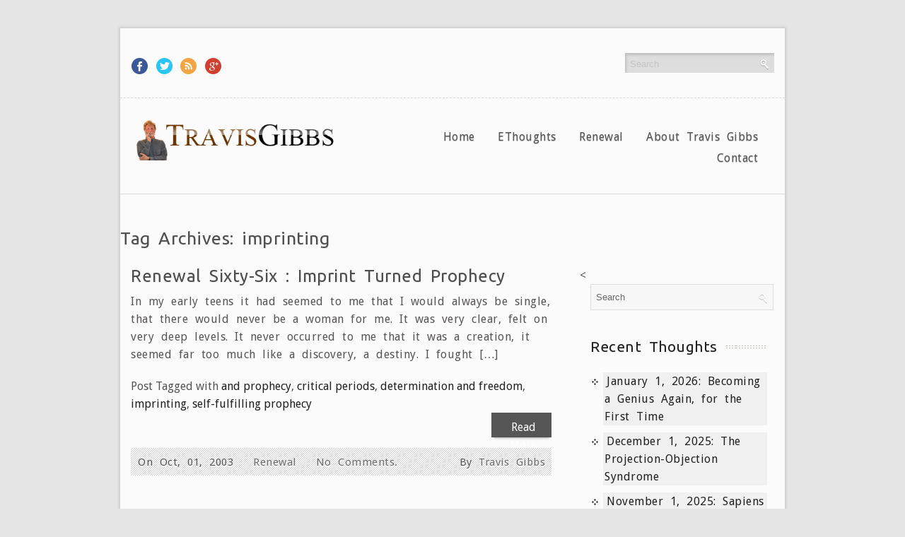

--- FILE ---
content_type: text/html; charset=UTF-8
request_url: http://www.travisgibbs.com/tag/imprinting/
body_size: 10301
content:

<!DOCTYPE HTML PUBLIC "-//W3C//DTD HTML 4.01//EN" "http://www.w3.org/TR/html4/strict.dtd">
<html lang="en-US">
    <head>
        <meta charset="UTF-8" />
        <meta name="viewport" content="width=device-width, initial-scale=1.0, maximum-scale=1.0, user-scalable=0" />
        <link rel="profile" href="http://gmpg.org/xfn/11" />
        <link rel="pingback" href="http://www.travisgibbs.com/wp-content/themes/golden-eagle-lite/style.css" />
        <title>imprinting &#8211; Travisgibbs.com</title>
<meta name='robots' content='max-image-preview:large' />
<link rel='dns-prefetch' href='//fonts.googleapis.com' />
<link rel='dns-prefetch' href='//s.w.org' />
<link rel="alternate" type="application/rss+xml" title="Travisgibbs.com &raquo; Feed" href="http://www.travisgibbs.com/feed/" />
<link rel="alternate" type="application/rss+xml" title="Travisgibbs.com &raquo; Comments Feed" href="http://www.travisgibbs.com/comments/feed/" />
<link rel="alternate" type="application/rss+xml" title="Travisgibbs.com &raquo; imprinting Tag Feed" href="http://www.travisgibbs.com/tag/imprinting/feed/" />
		<script type="text/javascript">
			window._wpemojiSettings = {"baseUrl":"https:\/\/s.w.org\/images\/core\/emoji\/13.1.0\/72x72\/","ext":".png","svgUrl":"https:\/\/s.w.org\/images\/core\/emoji\/13.1.0\/svg\/","svgExt":".svg","source":{"concatemoji":"http:\/\/www.travisgibbs.com\/wp-includes\/js\/wp-emoji-release.min.js?ver=5.8"}};
			!function(e,a,t){var n,r,o,i=a.createElement("canvas"),p=i.getContext&&i.getContext("2d");function s(e,t){var a=String.fromCharCode;p.clearRect(0,0,i.width,i.height),p.fillText(a.apply(this,e),0,0);e=i.toDataURL();return p.clearRect(0,0,i.width,i.height),p.fillText(a.apply(this,t),0,0),e===i.toDataURL()}function c(e){var t=a.createElement("script");t.src=e,t.defer=t.type="text/javascript",a.getElementsByTagName("head")[0].appendChild(t)}for(o=Array("flag","emoji"),t.supports={everything:!0,everythingExceptFlag:!0},r=0;r<o.length;r++)t.supports[o[r]]=function(e){if(!p||!p.fillText)return!1;switch(p.textBaseline="top",p.font="600 32px Arial",e){case"flag":return s([127987,65039,8205,9895,65039],[127987,65039,8203,9895,65039])?!1:!s([55356,56826,55356,56819],[55356,56826,8203,55356,56819])&&!s([55356,57332,56128,56423,56128,56418,56128,56421,56128,56430,56128,56423,56128,56447],[55356,57332,8203,56128,56423,8203,56128,56418,8203,56128,56421,8203,56128,56430,8203,56128,56423,8203,56128,56447]);case"emoji":return!s([10084,65039,8205,55357,56613],[10084,65039,8203,55357,56613])}return!1}(o[r]),t.supports.everything=t.supports.everything&&t.supports[o[r]],"flag"!==o[r]&&(t.supports.everythingExceptFlag=t.supports.everythingExceptFlag&&t.supports[o[r]]);t.supports.everythingExceptFlag=t.supports.everythingExceptFlag&&!t.supports.flag,t.DOMReady=!1,t.readyCallback=function(){t.DOMReady=!0},t.supports.everything||(n=function(){t.readyCallback()},a.addEventListener?(a.addEventListener("DOMContentLoaded",n,!1),e.addEventListener("load",n,!1)):(e.attachEvent("onload",n),a.attachEvent("onreadystatechange",function(){"complete"===a.readyState&&t.readyCallback()})),(n=t.source||{}).concatemoji?c(n.concatemoji):n.wpemoji&&n.twemoji&&(c(n.twemoji),c(n.wpemoji)))}(window,document,window._wpemojiSettings);
		</script>
		<style type="text/css">
img.wp-smiley,
img.emoji {
	display: inline !important;
	border: none !important;
	box-shadow: none !important;
	height: 1em !important;
	width: 1em !important;
	margin: 0 .07em !important;
	vertical-align: -0.1em !important;
	background: none !important;
	padding: 0 !important;
}
</style>
	<link rel='stylesheet' id='goldeneagle-base-css'  href='http://www.travisgibbs.com/wp-content/themes/golden-eagle-lite/css/base.css?ver=5.8' type='text/css' media='all' />
<link rel='stylesheet' id='goldeneagle-font-ubuntu-css'  href='//fonts.googleapis.com/css?family=Ubuntu&#038;ver=5.8' type='text/css' media='all' />
<link rel='stylesheet' id='goldeneagle-font-droid-css'  href='//fonts.googleapis.com/css?family=Droid+Sans&#038;ver=5.8' type='text/css' media='all' />
<link rel='stylesheet' id='goldeneagle-main-css'  href='http://www.travisgibbs.com/wp-content/themes/golden-eagle-lite/style.css?ver=5.8' type='text/css' media='all' />
<script type='text/javascript' src='http://www.travisgibbs.com/wp-includes/js/jquery/jquery.min.js?ver=3.6.0' id='jquery-core-js'></script>
<script type='text/javascript' src='http://www.travisgibbs.com/wp-includes/js/jquery/jquery-migrate.min.js?ver=3.3.2' id='jquery-migrate-js'></script>
<script type='text/javascript' src='http://www.travisgibbs.com/wp-content/themes/golden-eagle-lite/js/ddsmoothmenu.js?ver=5.8' id='goldeneagle-ddsmoothmenu-js'></script>
<script type='text/javascript' src='http://www.travisgibbs.com/wp-content/themes/golden-eagle-lite/js/slides.min.jquery.js?ver=5.8' id='goldeneagle-slider-js'></script>
<script type='text/javascript' src='http://www.travisgibbs.com/wp-content/themes/golden-eagle-lite/js/jquery.tipsy.js?ver=5.8' id='goldeneagle-tipsy-js'></script>
<script type='text/javascript' src='http://www.travisgibbs.com/wp-content/themes/golden-eagle-lite/js/jquery.validate.min.js?ver=5.8' id='goldeneagle-validate-js'></script>
<script type='text/javascript' src='http://www.travisgibbs.com/wp-content/themes/golden-eagle-lite/js/frontend-effect.js?ver=5.8' id='goldeneagle-effect-js'></script>
<script type='text/javascript' src='http://www.travisgibbs.com/wp-content/themes/golden-eagle-lite/js/mobilemenu.js?ver=5.8' id='goldeneagle-mobilemenu-js'></script>
<script type='text/javascript' id='goldeneagle-custom-js-extra'>
/* <![CDATA[ */
var obj = {"template_url":"http:\/\/www.travisgibbs.com\/wp-content\/themes\/golden-eagle-lite"};
/* ]]> */
</script>
<script type='text/javascript' src='http://www.travisgibbs.com/wp-content/themes/golden-eagle-lite/js/custom.js?ver=5.8' id='goldeneagle-custom-js'></script>
<link rel="https://api.w.org/" href="http://www.travisgibbs.com/wp-json/" /><link rel="alternate" type="application/json" href="http://www.travisgibbs.com/wp-json/wp/v2/tags/221" /><link rel="EditURI" type="application/rsd+xml" title="RSD" href="http://www.travisgibbs.com/xmlrpc.php?rsd" />
<link rel="wlwmanifest" type="application/wlwmanifest+xml" href="http://www.travisgibbs.com/wp-includes/wlwmanifest.xml" /> 
<meta name="generator" content="WordPress 5.8" />
<!-- Analytics by WP Statistics v14.1 - https://wp-statistics.com/ -->
<style type="text/css">.recentcomments a{display:inline !important;padding:0 !important;margin:0 !important;}</style>    </head>
    <body class="archive tag tag-imprinting tag-221">
        <!--Start Container-->
        <div class="container">
            <div class="sixteen columns">
                <!--Start Main Container-->
                <div class="main_container">
                    <!--Start Header-->
                    <!--Start Social Logo-->
                    <div class="social-links">
                        <div class="eight columns alpha">
                        <ul class="social_logos">
                                                <li>
                            <a href="#" title="Facebook">
                                <img src="http://www.travisgibbs.com/wp-content/themes/golden-eagle-lite/images/facebook.png" alt="Facebook" />
                            </a>
                        </li>
                                                                        <li>
                            <a href="#" title="Twitter">
                                <img src="http://www.travisgibbs.com/wp-content/themes/golden-eagle-lite/images/twitter.png" alt="Twitter" />
                            </a>
                        </li>
                                                                                                <li>
                            <a href="#" title="Rss Feed">
                                <img src="http://www.travisgibbs.com/wp-content/themes/golden-eagle-lite/images/rss.png" alt="Digg Icon" />
                            </a>
                        </li>
                                                                         
                         
                                                                        <li>
                            <a href="#" title="Google">
                                <img src="http://www.travisgibbs.com/wp-content/themes/golden-eagle-lite/images/g+.png" alt="Google icon"
                                />
                            </a>
                        </li>
                         
                                                                                            </ul>
                               
                        </div>
                        <div class="eight columns omega">
                            <div class="top-search">
                                <form role="search" method="get" class="searchform" action="http://www.travisgibbs.com/">
    <div>
        <input onfocus="if (this.value == 'Search') {
                    this.value = '';
                }" onblur="if (this.value == '') {
                            this.value = 'Search;
                        }"  value="Search" type="text" value="" name="s" id="s" />
        <input type="submit" value="" name="submit"/>
    </div>
</form>
<div class="clear"></div>
                            </div>
                        </div>
                    </div>
                    <!--End Social Logo-->
                    <div class="clear"></div>
                    <div class="header">
                        <div class="six columns alpha">
                            <!--Start Logo-->
                            <div class="logo">
                                <a class="home-link" href="http://www.travisgibbs.com/" title="Travisgibbs.com" rel="home">
                                                                            <img src="http://www.travisgibbs.com/wp-content/uploads/2012/09/logo1.png" alt="Travisgibbs.com" />
                                                                    </a>

                            </div>
                            <!--End Logo-->
                        </div>
                        <div class="ten columns omega">
                            <!--Start Menu_Wrapper-->
                            <div class="menu_wrapper">
                                <div id="menu" class="menu-main-menu-container"><ul id="menu-main-menu" class="ddsmoothmenu"><li id="menu-item-1260" class="menu-item menu-item-type-custom menu-item-object-custom menu-item-home menu-item-1260"><a href="http://www.travisgibbs.com">Home</a></li>
<li id="menu-item-1258" class="menu-item menu-item-type-taxonomy menu-item-object-category menu-item-1258"><a href="http://www.travisgibbs.com/category/ethoughts/">eThoughts</a></li>
<li id="menu-item-1259" class="menu-item menu-item-type-taxonomy menu-item-object-category menu-item-1259"><a href="http://www.travisgibbs.com/category/renewal/">Renewal</a></li>
<li id="menu-item-1257" class="menu-item menu-item-type-post_type menu-item-object-page menu-item-1257"><a href="http://www.travisgibbs.com/travis-gibbs/">About Travis Gibbs</a></li>
<li id="menu-item-1256" class="menu-item menu-item-type-post_type menu-item-object-page menu-item-1256"><a href="http://www.travisgibbs.com/contact/">Contact</a></li>
</ul></div>                            </div>
                            <!--End Menu Wrapper-->
                        </div>
                    </div>
                    <!--End Header-->
                    <div class="clear"></div><div class="clear"></div>
<div class="page-content single-heading">
            <h1 class="page_title">
            Tag Archives: imprinting        </h1>
    </h1>
    <div class="eleven columns alpha">
        <div class="content-bar">
            <!-- Start the Loop. -->
        <div id="post-298" class="post-298 post type-post status-publish format-standard hentry category-renewal tag-and-prophecy tag-critical-periods tag-determination-and-freedom tag-imprinting tag-self-fulfilling-prophecy">
            	                      
            <div class="post_content">
                <h1 class="post_title">
                    <a href="http://www.travisgibbs.com/renewal-sixty-six-imprint-turned-prophecy/" rel="bookmark" title="Permanent Link to Renewal Sixty-Six : Imprint Turned Prophecy">
                        Renewal Sixty-Six : Imprint Turned Prophecy                    </a>
                </h1>  
                <p>In my early teens it had seemed to me that I would always be single, that there would never be a woman for me. It was very clear, felt on very deep levels. It never occurred to me that it was a creation, it seemed far too much like a discovery, a destiny. I fought [&hellip;]</p>
                <div class="clear"></div>
                                    <div class="tag">
                        Post Tagged with&nbsp;<a href="http://www.travisgibbs.com/tag/and-prophecy/" rel="tag">and prophecy</a>, <a href="http://www.travisgibbs.com/tag/critical-periods/" rel="tag">critical periods</a>, <a href="http://www.travisgibbs.com/tag/determination-and-freedom/" rel="tag">determination and freedom</a>, <a href="http://www.travisgibbs.com/tag/imprinting/" rel="tag">imprinting</a>, <a href="http://www.travisgibbs.com/tag/self-fulfilling-prophecy/" rel="tag">self-fulfilling prophecy</a>                    </div>
                                <a class="read_more" href="http://www.travisgibbs.com/renewal-sixty-six-imprint-turned-prophecy/">
                    Read More                </a>
                <ul class="post_meta">
                    <li class="posted_by">
                        <span>
                            By&nbsp;<a href="http://www.travisgibbs.com/author/designer/" title="Posts by Travis Gibbs" rel="author">Travis Gibbs</a>                        </span>
                    </li>
                    <li class="post_date">
                        <span>
                            On&nbsp;Oct, 01, 2003                        </span>
                    </li>
                    <li class="post_category">
                        <span></span>
                        &nbsp;<a href="http://www.travisgibbs.com/category/renewal/" rel="category tag">Renewal</a>                    </li>
                    <li class="postc_comment">
                        <span>
                            &nbsp;<a href="http://www.travisgibbs.com/renewal-sixty-six-imprint-turned-prophecy/#respond">No Comments.</a>                        </span>
                    </li>
                </ul>
            </div>
        </div>
        <!--End post-->
        <!--End Loop-->            <div class="clear"></div>
            <nav id="nav-single"> 
                <span class="nav-previous">
                                    </span> 
                <span class="nav-next">
                                    </span> 
            </nav>
            </div>
</div>
<<div class="five columns alpha">
    <!--Start Sidebar-->
    <div class="sidebar">
    			<div class="textwidget"></div>
		<form role="search" method="get" class="searchform" action="http://www.travisgibbs.com/">
    <div>
        <input onfocus="if (this.value == 'Search') {
                    this.value = '';
                }" onblur="if (this.value == '') {
                            this.value = 'Search;
                        }"  value="Search" type="text" value="" name="s" id="s" />
        <input type="submit" value="" name="submit"/>
    </div>
</form>
<div class="clear"></div>

		
		<a><h3>Recent Thoughts</a></h3>
		<ul>
											<li>
					<a href="http://www.travisgibbs.com/january-1-2026-becoming-a-genius-again-for-the-first-time/">January 1, 2026: Becoming a Genius Again, for the First Time</a>
									</li>
											<li>
					<a href="http://www.travisgibbs.com/december-1-2025-the-projection-objection-syndrome/">December 1, 2025: The Projection-Objection Syndrome</a>
									</li>
											<li>
					<a href="http://www.travisgibbs.com/november-1-2025-sapiens-barely-out-of-the-starting-blocks/">November 1, 2025: Sapiens—Barely Out of the Starting Blocks</a>
									</li>
											<li>
					<a href="http://www.travisgibbs.com/october-1-2025-from-what-ashes-does-the-phoenix-arise/">October 1, 2025: From What Ashes Does the Phoenix Arise?</a>
									</li>
											<li>
					<a href="http://www.travisgibbs.com/september-1-2025-learned-knowledgeable-foolish-wise-and-a-love-story/">September 1, 2025: Learned, Knowledgeable, Foolish, Wise, and a Love Story</a>
									</li>
											<li>
					<a href="http://www.travisgibbs.com/august-1-2025-the-grace-we-give-is-for-us-the-grace-we-dont-is-on-us/">August 1, 2025: The Grace We Give is for Us, the Grace We Don’t is On Us</a>
									</li>
											<li>
					<a href="http://www.travisgibbs.com/july-1-2025-comeuppance-lazyfare-and-dimocracy/">July 1, 2025: Comeuppance, LazyFare, and Dimocracy</a>
									</li>
											<li>
					<a href="http://www.travisgibbs.com/june-1-2025-potpourri/">June 1, 2025: Potpourri</a>
									</li>
											<li>
					<a href="http://www.travisgibbs.com/megalomaniacs-monopoly-and-madness-the-choice-of-those-running-from-one-thing-or-the-other/">Megalomaniacs, Monopoly, and Madness: The Choice of Those Running from One Thing or the Other</a>
									</li>
											<li>
					<a href="http://www.travisgibbs.com/april-2-2025-moats-goats-bloats-and-floats/">April 2, 2025: Moats, Goats, Bloats, and Floats</a>
									</li>
											<li>
					<a href="http://www.travisgibbs.com/march-1-2025-from-the-peanut-gallery-reminders-to-me/">March 1, 2025: From The Peanut Gallery—Reminders to Me</a>
									</li>
											<li>
					<a href="http://www.travisgibbs.com/february-1-2025-peace-in-the-time-of-ugh/">February 1, 2025: Peace in the Time of Ugh</a>
									</li>
											<li>
					<a href="http://www.travisgibbs.com/january-1-2025-the-%cf%80-of-life/">January 1, 2025: The Pi of Life</a>
									</li>
											<li>
					<a href="http://www.travisgibbs.com/december-1-2024-making-new-arrangements/">December 1, 2024: Making New Arrangements</a>
									</li>
											<li>
					<a href="http://www.travisgibbs.com/november-1-2024-america-has-the-look-of-needing-a-good-shit/">November, 1, 2024: America has the Look of Needing a Good Shit</a>
									</li>
					</ul>

		<a><h3>Stream of Consciousness</a></h3><div class="tagcloud"><a href="http://www.travisgibbs.com/tag/power/" class="tag-cloud-link tag-link-496 tag-link-position-1" style="font-size: 14.363636363636pt;" aria-label="&quot;power (9 items)">&quot;power</a>
<a href="http://www.travisgibbs.com/tag/acceptance/" class="tag-cloud-link tag-link-574 tag-link-position-2" style="font-size: 11.181818181818pt;" aria-label="acceptance (6 items)">acceptance</a>
<a href="http://www.travisgibbs.com/tag/attention/" class="tag-cloud-link tag-link-252 tag-link-position-3" style="font-size: 19.878787878788pt;" aria-label="attention (17 items)">attention</a>
<a href="http://www.travisgibbs.com/tag/awareness/" class="tag-cloud-link tag-link-304 tag-link-position-4" style="font-size: 22pt;" aria-label="awareness (22 items)">awareness</a>
<a href="http://www.travisgibbs.com/tag/awareness-and-authority/" class="tag-cloud-link tag-link-280 tag-link-position-5" style="font-size: 14.363636363636pt;" aria-label="awareness and authority (9 items)">awareness and authority</a>
<a href="http://www.travisgibbs.com/tag/awareness-and-experience/" class="tag-cloud-link tag-link-281 tag-link-position-6" style="font-size: 14.363636363636pt;" aria-label="awareness and experience (9 items)">awareness and experience</a>
<a href="http://www.travisgibbs.com/tag/awareness-and-love/" class="tag-cloud-link tag-link-283 tag-link-position-7" style="font-size: 17.545454545455pt;" aria-label="awareness and love (13 items)">awareness and love</a>
<a href="http://www.travisgibbs.com/tag/beauty/" class="tag-cloud-link tag-link-556 tag-link-position-8" style="font-size: 18.181818181818pt;" aria-label="beauty (14 items)">beauty</a>
<a href="http://www.travisgibbs.com/tag/belief/" class="tag-cloud-link tag-link-29 tag-link-position-9" style="font-size: 11.181818181818pt;" aria-label="belief (6 items)">belief</a>
<a href="http://www.travisgibbs.com/tag/change/" class="tag-cloud-link tag-link-368 tag-link-position-10" style="font-size: 12.242424242424pt;" aria-label="change (7 items)">change</a>
<a href="http://www.travisgibbs.com/tag/civility/" class="tag-cloud-link tag-link-376 tag-link-position-11" style="font-size: 9.6969696969697pt;" aria-label="civility (5 items)">civility</a>
<a href="http://www.travisgibbs.com/tag/clarity/" class="tag-cloud-link tag-link-412 tag-link-position-12" style="font-size: 14.363636363636pt;" aria-label="clarity (9 items)">clarity</a>
<a href="http://www.travisgibbs.com/tag/conflict/" class="tag-cloud-link tag-link-414 tag-link-position-13" style="font-size: 12.242424242424pt;" aria-label="conflict (7 items)">conflict</a>
<a href="http://www.travisgibbs.com/tag/consideration/" class="tag-cloud-link tag-link-377 tag-link-position-14" style="font-size: 12.242424242424pt;" aria-label="consideration (7 items)">consideration</a>
<a href="http://www.travisgibbs.com/tag/emotions-and-awareness/" class="tag-cloud-link tag-link-284 tag-link-position-15" style="font-size: 8pt;" aria-label="emotions and awareness (4 items)">emotions and awareness</a>
<a href="http://www.travisgibbs.com/tag/experience/" class="tag-cloud-link tag-link-597 tag-link-position-16" style="font-size: 9.6969696969697pt;" aria-label="experience (5 items)">experience</a>
<a href="http://www.travisgibbs.com/tag/experience-and-authority/" class="tag-cloud-link tag-link-282 tag-link-position-17" style="font-size: 14.363636363636pt;" aria-label="experience and authority (9 items)">experience and authority</a>
<a href="http://www.travisgibbs.com/tag/freedom/" class="tag-cloud-link tag-link-18 tag-link-position-18" style="font-size: 13.30303030303pt;" aria-label="freedom (8 items)">freedom</a>
<a href="http://www.travisgibbs.com/tag/harmony/" class="tag-cloud-link tag-link-415 tag-link-position-19" style="font-size: 9.6969696969697pt;" aria-label="harmony (5 items)">harmony</a>
<a href="http://www.travisgibbs.com/tag/holidays/" class="tag-cloud-link tag-link-530 tag-link-position-20" style="font-size: 8pt;" aria-label="holidays (4 items)">holidays</a>
<a href="http://www.travisgibbs.com/tag/identity/" class="tag-cloud-link tag-link-430 tag-link-position-21" style="font-size: 9.6969696969697pt;" aria-label="identity (5 items)">identity</a>
<a href="http://www.travisgibbs.com/tag/interpretation/" class="tag-cloud-link tag-link-31 tag-link-position-22" style="font-size: 11.181818181818pt;" aria-label="interpretation (6 items)">interpretation</a>
<a href="http://www.travisgibbs.com/tag/intimacy/" class="tag-cloud-link tag-link-586 tag-link-position-23" style="font-size: 13.30303030303pt;" aria-label="intimacy (8 items)">intimacy</a>
<a href="http://www.travisgibbs.com/tag/joy/" class="tag-cloud-link tag-link-641 tag-link-position-24" style="font-size: 11.181818181818pt;" aria-label="joy (6 items)">joy</a>
<a href="http://www.travisgibbs.com/tag/learning/" class="tag-cloud-link tag-link-362 tag-link-position-25" style="font-size: 14.363636363636pt;" aria-label="learning (9 items)">learning</a>
<a href="http://www.travisgibbs.com/tag/love/" class="tag-cloud-link tag-link-136 tag-link-position-26" style="font-size: 18.606060606061pt;" aria-label="love (15 items)">love</a>
<a href="http://www.travisgibbs.com/tag/love-and-loving/" class="tag-cloud-link tag-link-240 tag-link-position-27" style="font-size: 16.69696969697pt;" aria-label="love and loving (12 items)">love and loving</a>
<a href="http://www.travisgibbs.com/tag/musing/" class="tag-cloud-link tag-link-546 tag-link-position-28" style="font-size: 9.6969696969697pt;" aria-label="musing (5 items)">musing</a>
<a href="http://www.travisgibbs.com/tag/nurturing/" class="tag-cloud-link tag-link-20 tag-link-position-29" style="font-size: 9.6969696969697pt;" aria-label="nurturing (5 items)">nurturing</a>
<a href="http://www.travisgibbs.com/tag/paradiso/" class="tag-cloud-link tag-link-367 tag-link-position-30" style="font-size: 11.181818181818pt;" aria-label="Paradiso (6 items)">Paradiso</a>
<a href="http://www.travisgibbs.com/tag/patterns/" class="tag-cloud-link tag-link-537 tag-link-position-31" style="font-size: 8pt;" aria-label="patterns (4 items)">patterns</a>
<a href="http://www.travisgibbs.com/tag/perception/" class="tag-cloud-link tag-link-30 tag-link-position-32" style="font-size: 12.242424242424pt;" aria-label="perception (7 items)">perception</a>
<a href="http://www.travisgibbs.com/tag/politics/" class="tag-cloud-link tag-link-568 tag-link-position-33" style="font-size: 9.6969696969697pt;" aria-label="politics (5 items)">politics</a>
<a href="http://www.travisgibbs.com/tag/psychology/" class="tag-cloud-link tag-link-512 tag-link-position-34" style="font-size: 8pt;" aria-label="psychology (4 items)">psychology</a>
<a href="http://www.travisgibbs.com/tag/purgatorio/" class="tag-cloud-link tag-link-455 tag-link-position-35" style="font-size: 11.181818181818pt;" aria-label="Purgatorio (6 items)">Purgatorio</a>
<a href="http://www.travisgibbs.com/tag/reality/" class="tag-cloud-link tag-link-375 tag-link-position-36" style="font-size: 20.30303030303pt;" aria-label="reality (18 items)">reality</a>
<a href="http://www.travisgibbs.com/tag/relationships/" class="tag-cloud-link tag-link-462 tag-link-position-37" style="font-size: 19.242424242424pt;" aria-label="relationships (16 items)">relationships</a>
<a href="http://www.travisgibbs.com/tag/renewal-2/" class="tag-cloud-link tag-link-238 tag-link-position-38" style="font-size: 9.6969696969697pt;" aria-label="renewal (5 items)">renewal</a>
<a href="http://www.travisgibbs.com/tag/responsibility/" class="tag-cloud-link tag-link-390 tag-link-position-39" style="font-size: 11.181818181818pt;" aria-label="responsibility (6 items)">responsibility</a>
<a href="http://www.travisgibbs.com/tag/stability/" class="tag-cloud-link tag-link-477 tag-link-position-40" style="font-size: 9.6969696969697pt;" aria-label="stability (5 items)">stability</a>
<a href="http://www.travisgibbs.com/tag/thoughts/" class="tag-cloud-link tag-link-529 tag-link-position-41" style="font-size: 8pt;" aria-label="thoughts (4 items)">thoughts</a>
<a href="http://www.travisgibbs.com/tag/truth-and-knowledge/" class="tag-cloud-link tag-link-255 tag-link-position-42" style="font-size: 9.6969696969697pt;" aria-label="truth and knowledge (5 items)">truth and knowledge</a>
<a href="http://www.travisgibbs.com/tag/vacations/" class="tag-cloud-link tag-link-508 tag-link-position-43" style="font-size: 9.6969696969697pt;" aria-label="vacations (5 items)">vacations</a>
<a href="http://www.travisgibbs.com/tag/wisdom/" class="tag-cloud-link tag-link-598 tag-link-position-44" style="font-size: 11.181818181818pt;" aria-label="wisdom (6 items)">wisdom</a>
<a href="http://www.travisgibbs.com/tag/work/" class="tag-cloud-link tag-link-461 tag-link-position-45" style="font-size: 9.6969696969697pt;" aria-label="work (5 items)">work</a></div>
<a><h3>What people are saying</a></h3><ul id="recentcomments"><li class="recentcomments"><span class="comment-author-link"><a href='http://www.travisgibbs.com' rel='external nofollow ugc' class='url'>Travis Gibbs</a></span> on <a href="http://www.travisgibbs.com/march-1-2025-from-the-peanut-gallery-reminders-to-me/#comment-1731">March 1, 2025: From The Peanut Gallery—Reminders to Me</a></li><li class="recentcomments"><span class="comment-author-link">Aze</span> on <a href="http://www.travisgibbs.com/march-1-2025-from-the-peanut-gallery-reminders-to-me/#comment-1730">March 1, 2025: From The Peanut Gallery—Reminders to Me</a></li><li class="recentcomments"><span class="comment-author-link"><a href='http://www.travisgibbs.com' rel='external nofollow ugc' class='url'>Travis Gibbs</a></span> on <a href="http://www.travisgibbs.com/contact/#comment-1695">Contact</a></li><li class="recentcomments"><span class="comment-author-link">Edgar Esparza</span> on <a href="http://www.travisgibbs.com/contact/#comment-1694">Contact</a></li><li class="recentcomments"><span class="comment-author-link"><a href='http://www.travisgibbs.com' rel='external nofollow ugc' class='url'>Travis Gibbs</a></span> on <a href="http://www.travisgibbs.com/april-2-2020-a-very-partial-story-of-janis-may/#comment-141">April 2, 2020: A Very Partial Story of Janis May</a></li><li class="recentcomments"><span class="comment-author-link">Queenofchaos06</span> on <a href="http://www.travisgibbs.com/april-2-2020-a-very-partial-story-of-janis-may/#comment-139">April 2, 2020: A Very Partial Story of Janis May</a></li><li class="recentcomments"><span class="comment-author-link"><a href='http://www.travisgibbs.com' rel='external nofollow ugc' class='url'>Travis Gibbs</a></span> on <a href="http://www.travisgibbs.com/november-1-2019-the-trouble-with-civility-part-ii/#comment-137">November 1, 2019:  The Trouble with Civility, Part II</a></li><li class="recentcomments"><span class="comment-author-link">Edgar</span> on <a href="http://www.travisgibbs.com/november-1-2019-the-trouble-with-civility-part-ii/#comment-136">November 1, 2019:  The Trouble with Civility, Part II</a></li><li class="recentcomments"><span class="comment-author-link"><a href='http://www.travisgibbs.com' rel='external nofollow ugc' class='url'>Travis Gibbs</a></span> on <a href="http://www.travisgibbs.com/july-1-2019-stoical-in-a-time-of-general-sorrow/#comment-135">July 1, 2019:  Stoical in a Time of General Sorrow?</a></li><li class="recentcomments"><span class="comment-author-link">Edgar</span> on <a href="http://www.travisgibbs.com/july-1-2019-stoical-in-a-time-of-general-sorrow/#comment-131">July 1, 2019:  Stoical in a Time of General Sorrow?</a></li><li class="recentcomments"><span class="comment-author-link">Edgar</span> on <a href="http://www.travisgibbs.com/january-31-2019-mind-hack-part-deux-see-the-blog-dated-december-10-2016/#comment-115">January 31, 2019:  Mind Hack: Part Deux (see the blog dated December 10, 2016)</a></li><li class="recentcomments"><span class="comment-author-link"><a href='http://www.travisgibbs.com' rel='external nofollow ugc' class='url'>Travis Gibbs</a></span> on <a href="http://www.travisgibbs.com/january-31-2019-mind-hack-part-deux-see-the-blog-dated-december-10-2016/#comment-114">January 31, 2019:  Mind Hack: Part Deux (see the blog dated December 10, 2016)</a></li><li class="recentcomments"><span class="comment-author-link">Edgar</span> on <a href="http://www.travisgibbs.com/january-31-2019-mind-hack-part-deux-see-the-blog-dated-december-10-2016/#comment-113">January 31, 2019:  Mind Hack: Part Deux (see the blog dated December 10, 2016)</a></li><li class="recentcomments"><span class="comment-author-link"><a href='http://www.travisgibbs.com' rel='external nofollow ugc' class='url'>Travis Gibbs</a></span> on <a href="http://www.travisgibbs.com/april-29-2018-a-world-of-intersections/#comment-108">April 29, 2018:  A World of Full of Intersections</a></li><li class="recentcomments"><span class="comment-author-link">Edgar</span> on <a href="http://www.travisgibbs.com/april-29-2018-a-world-of-intersections/#comment-107">April 29, 2018:  A World of Full of Intersections</a></li><li class="recentcomments"><span class="comment-author-link"><a href='http://www.travisgibbs.com' rel='external nofollow ugc' class='url'>Travis Gibbs</a></span> on <a href="http://www.travisgibbs.com/march-26-2018-part-iv-courage/#comment-105">March 26, 2018:  Part IV:  Courage</a></li><li class="recentcomments"><span class="comment-author-link">Edgar</span> on <a href="http://www.travisgibbs.com/march-26-2018-part-iv-courage/#comment-104">March 26, 2018:  Part IV:  Courage</a></li><li class="recentcomments"><span class="comment-author-link"><a href='http://www.travisgibbs.com' rel='external nofollow ugc' class='url'>Travis Gibbs</a></span> on <a href="http://www.travisgibbs.com/contact/#comment-103">Contact</a></li><li class="recentcomments"><span class="comment-author-link">arianamromero</span> on <a href="http://www.travisgibbs.com/contact/#comment-102">Contact</a></li><li class="recentcomments"><span class="comment-author-link"><a href='http://www.travisgibbs.com' rel='external nofollow ugc' class='url'>Travis Gibbs</a></span> on <a href="http://www.travisgibbs.com/july-17-2016-making-american-great-again-telling-it-like-it-is/#comment-101">July 17, 2016:  Making American Great Again?  Telling it like it is?</a></li><li class="recentcomments"><span class="comment-author-link">deborahdearest</span> on <a href="http://www.travisgibbs.com/july-17-2016-making-american-great-again-telling-it-like-it-is/#comment-100">July 17, 2016:  Making American Great Again?  Telling it like it is?</a></li><li class="recentcomments"><span class="comment-author-link"><a href='http://www.travisgibbs.com' rel='external nofollow ugc' class='url'>Travis Gibbs</a></span> on <a href="http://www.travisgibbs.com/june-10-2016-the-ratings-phenomenon/#comment-99">June 10, 2016:  The Ratings Phenomenon</a></li><li class="recentcomments"><span class="comment-author-link">adamgc91</span> on <a href="http://www.travisgibbs.com/june-10-2016-the-ratings-phenomenon/#comment-98">June 10, 2016:  The Ratings Phenomenon</a></li><li class="recentcomments"><span class="comment-author-link"><a href='http://www.travisgibbs.com' rel='external nofollow ugc' class='url'>Travis Gibbs</a></span> on <a href="http://www.travisgibbs.com/june-7-2016-who-can-use-the-toilet/#comment-96">June 7, 2016:  Who Can Use the Toilet?</a></li><li class="recentcomments"><span class="comment-author-link">Immune2Tasers</span> on <a href="http://www.travisgibbs.com/june-7-2016-who-can-use-the-toilet/#comment-95">June 7, 2016:  Who Can Use the Toilet?</a></li><li class="recentcomments"><span class="comment-author-link"><a href='http://www.travisgibbs.com' rel='external nofollow ugc' class='url'>Travis Gibbs</a></span> on <a href="http://www.travisgibbs.com/contact/#comment-94">Contact</a></li><li class="recentcomments"><span class="comment-author-link">ndelao</span> on <a href="http://www.travisgibbs.com/contact/#comment-93">Contact</a></li><li class="recentcomments"><span class="comment-author-link"><a href='http://www.travisgibbs.com' rel='external nofollow ugc' class='url'>Travis Gibbs</a></span> on <a href="http://www.travisgibbs.com/june-3-2014-god-and-machine/#comment-46">June 3, 2014:  God and Machine</a></li><li class="recentcomments"><span class="comment-author-link">actions</span> on <a href="http://www.travisgibbs.com/june-3-2014-god-and-machine/#comment-45">June 3, 2014:  God and Machine</a></li><li class="recentcomments"><span class="comment-author-link"><a href='http://www.travisgibbs.com' rel='external nofollow ugc' class='url'>Travis Gibbs</a></span> on <a href="http://www.travisgibbs.com/september-9-2013-the-not-even-ready-for-bumper-sticker-philosophy/#comment-44">September 9, 2013:  The Not Even Ready for Bumper-Sticker Philosophy</a></li><li class="recentcomments"><span class="comment-author-link"><a href='http://www.travisgibbs.com' rel='external nofollow ugc' class='url'>Travis Gibbs</a></span> on <a href="http://www.travisgibbs.com/more-same-ol-same-ol-november-25-2013/#comment-43">More Same Ol&#8217;, Same Ol&#8217;:  November 25, 2013</a></li><li class="recentcomments"><span class="comment-author-link">Lyla</span> on <a href="http://www.travisgibbs.com/more-same-ol-same-ol-november-25-2013/#comment-42">More Same Ol&#8217;, Same Ol&#8217;:  November 25, 2013</a></li><li class="recentcomments"><span class="comment-author-link">Lyla</span> on <a href="http://www.travisgibbs.com/september-9-2013-the-not-even-ready-for-bumper-sticker-philosophy/#comment-40">September 9, 2013:  The Not Even Ready for Bumper-Sticker Philosophy</a></li><li class="recentcomments"><span class="comment-author-link"><a href='http://www.travisgibbs.com' rel='external nofollow ugc' class='url'>Travis Gibbs</a></span> on <a href="http://www.travisgibbs.com/contact/#comment-36">Contact</a></li><li class="recentcomments"><span class="comment-author-link">Megan TLe</span> on <a href="http://www.travisgibbs.com/contact/#comment-35">Contact</a></li><li class="recentcomments"><span class="comment-author-link">Megan TLe</span> on <a href="http://www.travisgibbs.com/contact/#comment-34">Contact</a></li><li class="recentcomments"><span class="comment-author-link"><a href='http://www.travisgibbs.com' rel='external nofollow ugc' class='url'>Travis Gibbs</a></span> on <a href="http://www.travisgibbs.com/contact/#comment-33">Contact</a></li><li class="recentcomments"><span class="comment-author-link">Megan TLe</span> on <a href="http://www.travisgibbs.com/contact/#comment-31">Contact</a></li><li class="recentcomments"><span class="comment-author-link"><a href='http://www.travisgibbs.com' rel='external nofollow ugc' class='url'>Travis Gibbs</a></span> on <a href="http://www.travisgibbs.com/contact/#comment-28">Contact</a></li><li class="recentcomments"><span class="comment-author-link"><a href='http://www.travisgibbs.com' rel='external nofollow ugc' class='url'>Travis Gibbs</a></span> on <a href="http://www.travisgibbs.com/chasing-our-tails/#comment-27">Renewal: One : Chasing Our Tails</a></li><li class="recentcomments"><span class="comment-author-link"><a href='http://www.travisgibbs.com' rel='external nofollow ugc' class='url'>Travis Gibbs</a></span> on <a href="http://www.travisgibbs.com/more-caring-and-less-carrying-political-diversions-part-ii/#comment-26">More Caring and Less Carrying?:  Political Diversions, Part II</a></li><li class="recentcomments"><span class="comment-author-link">v1felipe</span> on <a href="http://www.travisgibbs.com/more-caring-and-less-carrying-political-diversions-part-ii/#comment-25">More Caring and Less Carrying?:  Political Diversions, Part II</a></li><li class="recentcomments"><span class="comment-author-link">v1felipe</span> on <a href="http://www.travisgibbs.com/contact/#comment-24">Contact</a></li><li class="recentcomments"><span class="comment-author-link"><a href='http://www.travisgibbs.com/ethoughts-freedom-choice-and-enlightment/' rel='external nofollow ugc' class='url'>eThoughts: Freedom, Choice, and Enlightenment</a></span> on <a href="http://www.travisgibbs.com/renewal-the-non-ordinary-reference-pages/#comment-23">Renewal The Non-Ordinary Reference Pages</a></li><li class="recentcomments"><span class="comment-author-link"><a href='http://www.travisgibbs.com/ethoughts-holiday-grace-2004/' rel='external nofollow ugc' class='url'>eThoughts: Holidays, Good Will, Genuineness, Control, Awareness, Love, Grace, and Experience | Travisgibbs.com</a></span> on <a href="http://www.travisgibbs.com/ethoughts-we-are-and-the-age-of-clarity/#comment-7">eThoughts : We Are and the Age of Clarity</a></li><li class="recentcomments"><span class="comment-author-link"><a href='http://www.travisgibbs.com/ethoughts-freedom-choice-and-enlightment/' rel='external nofollow ugc' class='url'>eThoughts: Freedom, Choice, and Enlightenment | Travisgibbs.com</a></span> on <a href="http://www.travisgibbs.com/renewal-six-choice-eventually-limits-choice/#comment-6">Renewal Six : Choice Eventually Limits Choice</a></li><li class="recentcomments"><span class="comment-author-link">Nice</span> on <a href="http://www.travisgibbs.com/chasing-our-tails/#comment-2">Renewal: One : Chasing Our Tails</a></li></ul><a><h3>Archives</a></h3>		<label class="screen-reader-text" for="archives-dropdown-2">Archives</label>
		<select id="archives-dropdown-2" name="archive-dropdown">
			
			<option value="">Select Month</option>
				<option value='http://www.travisgibbs.com/2026/01/'> January 2026 &nbsp;(1)</option>
	<option value='http://www.travisgibbs.com/2025/12/'> December 2025 &nbsp;(1)</option>
	<option value='http://www.travisgibbs.com/2025/10/'> October 2025 &nbsp;(2)</option>
	<option value='http://www.travisgibbs.com/2025/08/'> August 2025 &nbsp;(1)</option>
	<option value='http://www.travisgibbs.com/2025/07/'> July 2025 &nbsp;(1)</option>
	<option value='http://www.travisgibbs.com/2025/06/'> June 2025 &nbsp;(2)</option>
	<option value='http://www.travisgibbs.com/2025/05/'> May 2025 &nbsp;(1)</option>
	<option value='http://www.travisgibbs.com/2025/03/'> March 2025 &nbsp;(2)</option>
	<option value='http://www.travisgibbs.com/2025/01/'> January 2025 &nbsp;(1)</option>
	<option value='http://www.travisgibbs.com/2024/12/'> December 2024 &nbsp;(2)</option>
	<option value='http://www.travisgibbs.com/2024/11/'> November 2024 &nbsp;(1)</option>
	<option value='http://www.travisgibbs.com/2024/10/'> October 2024 &nbsp;(1)</option>
	<option value='http://www.travisgibbs.com/2024/08/'> August 2024 &nbsp;(2)</option>
	<option value='http://www.travisgibbs.com/2024/06/'> June 2024 &nbsp;(1)</option>
	<option value='http://www.travisgibbs.com/2024/05/'> May 2024 &nbsp;(1)</option>
	<option value='http://www.travisgibbs.com/2024/04/'> April 2024 &nbsp;(1)</option>
	<option value='http://www.travisgibbs.com/2024/03/'> March 2024 &nbsp;(1)</option>
	<option value='http://www.travisgibbs.com/2024/02/'> February 2024 &nbsp;(2)</option>
	<option value='http://www.travisgibbs.com/2024/01/'> January 2024 &nbsp;(1)</option>
	<option value='http://www.travisgibbs.com/2023/12/'> December 2023 &nbsp;(1)</option>
	<option value='http://www.travisgibbs.com/2023/11/'> November 2023 &nbsp;(1)</option>
	<option value='http://www.travisgibbs.com/2023/09/'> September 2023 &nbsp;(2)</option>
	<option value='http://www.travisgibbs.com/2023/07/'> July 2023 &nbsp;(2)</option>
	<option value='http://www.travisgibbs.com/2023/06/'> June 2023 &nbsp;(1)</option>
	<option value='http://www.travisgibbs.com/2023/05/'> May 2023 &nbsp;(1)</option>
	<option value='http://www.travisgibbs.com/2023/03/'> March 2023 &nbsp;(2)</option>
	<option value='http://www.travisgibbs.com/2023/02/'> February 2023 &nbsp;(1)</option>
	<option value='http://www.travisgibbs.com/2023/01/'> January 2023 &nbsp;(1)</option>
	<option value='http://www.travisgibbs.com/2022/12/'> December 2022 &nbsp;(1)</option>
	<option value='http://www.travisgibbs.com/2022/10/'> October 2022 &nbsp;(1)</option>
	<option value='http://www.travisgibbs.com/2022/09/'> September 2022 &nbsp;(1)</option>
	<option value='http://www.travisgibbs.com/2022/08/'> August 2022 &nbsp;(1)</option>
	<option value='http://www.travisgibbs.com/2022/07/'> July 2022 &nbsp;(1)</option>
	<option value='http://www.travisgibbs.com/2022/06/'> June 2022 &nbsp;(1)</option>
	<option value='http://www.travisgibbs.com/2022/05/'> May 2022 &nbsp;(1)</option>
	<option value='http://www.travisgibbs.com/2022/04/'> April 2022 &nbsp;(1)</option>
	<option value='http://www.travisgibbs.com/2022/03/'> March 2022 &nbsp;(2)</option>
	<option value='http://www.travisgibbs.com/2022/02/'> February 2022 &nbsp;(1)</option>
	<option value='http://www.travisgibbs.com/2021/12/'> December 2021 &nbsp;(2)</option>
	<option value='http://www.travisgibbs.com/2021/10/'> October 2021 &nbsp;(1)</option>
	<option value='http://www.travisgibbs.com/2021/09/'> September 2021 &nbsp;(2)</option>
	<option value='http://www.travisgibbs.com/2021/07/'> July 2021 &nbsp;(2)</option>
	<option value='http://www.travisgibbs.com/2021/06/'> June 2021 &nbsp;(1)</option>
	<option value='http://www.travisgibbs.com/2021/04/'> April 2021 &nbsp;(1)</option>
	<option value='http://www.travisgibbs.com/2021/03/'> March 2021 &nbsp;(2)</option>
	<option value='http://www.travisgibbs.com/2021/02/'> February 2021 &nbsp;(1)</option>
	<option value='http://www.travisgibbs.com/2021/01/'> January 2021 &nbsp;(1)</option>
	<option value='http://www.travisgibbs.com/2020/12/'> December 2020 &nbsp;(1)</option>
	<option value='http://www.travisgibbs.com/2020/11/'> November 2020 &nbsp;(1)</option>
	<option value='http://www.travisgibbs.com/2020/10/'> October 2020 &nbsp;(2)</option>
	<option value='http://www.travisgibbs.com/2020/09/'> September 2020 &nbsp;(1)</option>
	<option value='http://www.travisgibbs.com/2020/07/'> July 2020 &nbsp;(2)</option>
	<option value='http://www.travisgibbs.com/2020/06/'> June 2020 &nbsp;(1)</option>
	<option value='http://www.travisgibbs.com/2020/05/'> May 2020 &nbsp;(1)</option>
	<option value='http://www.travisgibbs.com/2020/04/'> April 2020 &nbsp;(1)</option>
	<option value='http://www.travisgibbs.com/2020/03/'> March 2020 &nbsp;(2)</option>
	<option value='http://www.travisgibbs.com/2020/02/'> February 2020 &nbsp;(1)</option>
	<option value='http://www.travisgibbs.com/2019/12/'> December 2019 &nbsp;(3)</option>
	<option value='http://www.travisgibbs.com/2019/11/'> November 2019 &nbsp;(2)</option>
	<option value='http://www.travisgibbs.com/2019/10/'> October 2019 &nbsp;(1)</option>
	<option value='http://www.travisgibbs.com/2019/08/'> August 2019 &nbsp;(2)</option>
	<option value='http://www.travisgibbs.com/2019/07/'> July 2019 &nbsp;(1)</option>
	<option value='http://www.travisgibbs.com/2019/06/'> June 2019 &nbsp;(1)</option>
	<option value='http://www.travisgibbs.com/2019/05/'> May 2019 &nbsp;(1)</option>
	<option value='http://www.travisgibbs.com/2019/03/'> March 2019 &nbsp;(2)</option>
	<option value='http://www.travisgibbs.com/2019/01/'> January 2019 &nbsp;(1)</option>
	<option value='http://www.travisgibbs.com/2018/12/'> December 2018 &nbsp;(1)</option>
	<option value='http://www.travisgibbs.com/2018/11/'> November 2018 &nbsp;(2)</option>
	<option value='http://www.travisgibbs.com/2018/10/'> October 2018 &nbsp;(1)</option>
	<option value='http://www.travisgibbs.com/2018/08/'> August 2018 &nbsp;(2)</option>
	<option value='http://www.travisgibbs.com/2018/07/'> July 2018 &nbsp;(1)</option>
	<option value='http://www.travisgibbs.com/2018/05/'> May 2018 &nbsp;(2)</option>
	<option value='http://www.travisgibbs.com/2018/03/'> March 2018 &nbsp;(4)</option>
	<option value='http://www.travisgibbs.com/2018/02/'> February 2018 &nbsp;(1)</option>
	<option value='http://www.travisgibbs.com/2018/01/'> January 2018 &nbsp;(1)</option>
	<option value='http://www.travisgibbs.com/2017/12/'> December 2017 &nbsp;(2)</option>
	<option value='http://www.travisgibbs.com/2017/11/'> November 2017 &nbsp;(1)</option>
	<option value='http://www.travisgibbs.com/2017/10/'> October 2017 &nbsp;(2)</option>
	<option value='http://www.travisgibbs.com/2017/09/'> September 2017 &nbsp;(2)</option>
	<option value='http://www.travisgibbs.com/2017/07/'> July 2017 &nbsp;(2)</option>
	<option value='http://www.travisgibbs.com/2017/05/'> May 2017 &nbsp;(1)</option>
	<option value='http://www.travisgibbs.com/2017/04/'> April 2017 &nbsp;(1)</option>
	<option value='http://www.travisgibbs.com/2017/03/'> March 2017 &nbsp;(1)</option>
	<option value='http://www.travisgibbs.com/2017/02/'> February 2017 &nbsp;(2)</option>
	<option value='http://www.travisgibbs.com/2017/01/'> January 2017 &nbsp;(1)</option>
	<option value='http://www.travisgibbs.com/2016/12/'> December 2016 &nbsp;(5)</option>
	<option value='http://www.travisgibbs.com/2016/11/'> November 2016 &nbsp;(2)</option>
	<option value='http://www.travisgibbs.com/2016/10/'> October 2016 &nbsp;(1)</option>
	<option value='http://www.travisgibbs.com/2016/08/'> August 2016 &nbsp;(2)</option>
	<option value='http://www.travisgibbs.com/2016/07/'> July 2016 &nbsp;(1)</option>
	<option value='http://www.travisgibbs.com/2016/06/'> June 2016 &nbsp;(3)</option>
	<option value='http://www.travisgibbs.com/2016/05/'> May 2016 &nbsp;(1)</option>
	<option value='http://www.travisgibbs.com/2016/04/'> April 2016 &nbsp;(5)</option>
	<option value='http://www.travisgibbs.com/2016/03/'> March 2016 &nbsp;(4)</option>
	<option value='http://www.travisgibbs.com/2016/02/'> February 2016 &nbsp;(2)</option>
	<option value='http://www.travisgibbs.com/2016/01/'> January 2016 &nbsp;(3)</option>
	<option value='http://www.travisgibbs.com/2015/12/'> December 2015 &nbsp;(7)</option>
	<option value='http://www.travisgibbs.com/2015/11/'> November 2015 &nbsp;(5)</option>
	<option value='http://www.travisgibbs.com/2015/09/'> September 2015 &nbsp;(4)</option>
	<option value='http://www.travisgibbs.com/2015/08/'> August 2015 &nbsp;(1)</option>
	<option value='http://www.travisgibbs.com/2015/07/'> July 2015 &nbsp;(4)</option>
	<option value='http://www.travisgibbs.com/2015/05/'> May 2015 &nbsp;(3)</option>
	<option value='http://www.travisgibbs.com/2015/04/'> April 2015 &nbsp;(5)</option>
	<option value='http://www.travisgibbs.com/2015/03/'> March 2015 &nbsp;(4)</option>
	<option value='http://www.travisgibbs.com/2015/02/'> February 2015 &nbsp;(1)</option>
	<option value='http://www.travisgibbs.com/2015/01/'> January 2015 &nbsp;(1)</option>
	<option value='http://www.travisgibbs.com/2014/12/'> December 2014 &nbsp;(2)</option>
	<option value='http://www.travisgibbs.com/2014/11/'> November 2014 &nbsp;(1)</option>
	<option value='http://www.travisgibbs.com/2014/10/'> October 2014 &nbsp;(4)</option>
	<option value='http://www.travisgibbs.com/2014/08/'> August 2014 &nbsp;(3)</option>
	<option value='http://www.travisgibbs.com/2014/07/'> July 2014 &nbsp;(4)</option>
	<option value='http://www.travisgibbs.com/2014/06/'> June 2014 &nbsp;(2)</option>
	<option value='http://www.travisgibbs.com/2014/05/'> May 2014 &nbsp;(3)</option>
	<option value='http://www.travisgibbs.com/2014/04/'> April 2014 &nbsp;(3)</option>
	<option value='http://www.travisgibbs.com/2014/03/'> March 2014 &nbsp;(2)</option>
	<option value='http://www.travisgibbs.com/2014/02/'> February 2014 &nbsp;(3)</option>
	<option value='http://www.travisgibbs.com/2014/01/'> January 2014 &nbsp;(3)</option>
	<option value='http://www.travisgibbs.com/2013/12/'> December 2013 &nbsp;(5)</option>
	<option value='http://www.travisgibbs.com/2013/11/'> November 2013 &nbsp;(2)</option>
	<option value='http://www.travisgibbs.com/2013/09/'> September 2013 &nbsp;(1)</option>
	<option value='http://www.travisgibbs.com/2013/08/'> August 2013 &nbsp;(2)</option>
	<option value='http://www.travisgibbs.com/2013/06/'> June 2013 &nbsp;(1)</option>
	<option value='http://www.travisgibbs.com/2013/05/'> May 2013 &nbsp;(1)</option>
	<option value='http://www.travisgibbs.com/2013/04/'> April 2013 &nbsp;(3)</option>
	<option value='http://www.travisgibbs.com/2013/03/'> March 2013 &nbsp;(2)</option>
	<option value='http://www.travisgibbs.com/2013/02/'> February 2013 &nbsp;(2)</option>
	<option value='http://www.travisgibbs.com/2013/01/'> January 2013 &nbsp;(2)</option>
	<option value='http://www.travisgibbs.com/2012/12/'> December 2012 &nbsp;(2)</option>
	<option value='http://www.travisgibbs.com/2012/11/'> November 2012 &nbsp;(2)</option>
	<option value='http://www.travisgibbs.com/2012/10/'> October 2012 &nbsp;(2)</option>
	<option value='http://www.travisgibbs.com/2012/09/'> September 2012 &nbsp;(2)</option>
	<option value='http://www.travisgibbs.com/2012/08/'> August 2012 &nbsp;(2)</option>
	<option value='http://www.travisgibbs.com/2012/07/'> July 2012 &nbsp;(2)</option>
	<option value='http://www.travisgibbs.com/2012/06/'> June 2012 &nbsp;(2)</option>
	<option value='http://www.travisgibbs.com/2012/05/'> May 2012 &nbsp;(2)</option>
	<option value='http://www.travisgibbs.com/2012/04/'> April 2012 &nbsp;(2)</option>
	<option value='http://www.travisgibbs.com/2012/03/'> March 2012 &nbsp;(2)</option>
	<option value='http://www.travisgibbs.com/2012/02/'> February 2012 &nbsp;(2)</option>
	<option value='http://www.travisgibbs.com/2012/01/'> January 2012 &nbsp;(2)</option>
	<option value='http://www.travisgibbs.com/2011/12/'> December 2011 &nbsp;(2)</option>
	<option value='http://www.travisgibbs.com/2011/11/'> November 2011 &nbsp;(2)</option>
	<option value='http://www.travisgibbs.com/2011/10/'> October 2011 &nbsp;(2)</option>
	<option value='http://www.travisgibbs.com/2011/09/'> September 2011 &nbsp;(2)</option>
	<option value='http://www.travisgibbs.com/2011/08/'> August 2011 &nbsp;(2)</option>
	<option value='http://www.travisgibbs.com/2011/07/'> July 2011 &nbsp;(2)</option>
	<option value='http://www.travisgibbs.com/2011/06/'> June 2011 &nbsp;(2)</option>
	<option value='http://www.travisgibbs.com/2011/05/'> May 2011 &nbsp;(2)</option>
	<option value='http://www.travisgibbs.com/2011/04/'> April 2011 &nbsp;(2)</option>
	<option value='http://www.travisgibbs.com/2011/03/'> March 2011 &nbsp;(2)</option>
	<option value='http://www.travisgibbs.com/2011/02/'> February 2011 &nbsp;(2)</option>
	<option value='http://www.travisgibbs.com/2011/01/'> January 2011 &nbsp;(2)</option>
	<option value='http://www.travisgibbs.com/2010/12/'> December 2010 &nbsp;(2)</option>
	<option value='http://www.travisgibbs.com/2010/11/'> November 2010 &nbsp;(2)</option>
	<option value='http://www.travisgibbs.com/2010/10/'> October 2010 &nbsp;(2)</option>
	<option value='http://www.travisgibbs.com/2010/09/'> September 2010 &nbsp;(2)</option>
	<option value='http://www.travisgibbs.com/2010/08/'> August 2010 &nbsp;(2)</option>
	<option value='http://www.travisgibbs.com/2010/07/'> July 2010 &nbsp;(2)</option>
	<option value='http://www.travisgibbs.com/2010/06/'> June 2010 &nbsp;(2)</option>
	<option value='http://www.travisgibbs.com/2010/05/'> May 2010 &nbsp;(2)</option>
	<option value='http://www.travisgibbs.com/2010/04/'> April 2010 &nbsp;(2)</option>
	<option value='http://www.travisgibbs.com/2010/03/'> March 2010 &nbsp;(2)</option>
	<option value='http://www.travisgibbs.com/2010/02/'> February 2010 &nbsp;(2)</option>
	<option value='http://www.travisgibbs.com/2010/01/'> January 2010 &nbsp;(2)</option>
	<option value='http://www.travisgibbs.com/2009/12/'> December 2009 &nbsp;(2)</option>
	<option value='http://www.travisgibbs.com/2009/11/'> November 2009 &nbsp;(2)</option>
	<option value='http://www.travisgibbs.com/2009/10/'> October 2009 &nbsp;(2)</option>
	<option value='http://www.travisgibbs.com/2009/09/'> September 2009 &nbsp;(2)</option>
	<option value='http://www.travisgibbs.com/2009/08/'> August 2009 &nbsp;(2)</option>
	<option value='http://www.travisgibbs.com/2009/07/'> July 2009 &nbsp;(2)</option>
	<option value='http://www.travisgibbs.com/2009/06/'> June 2009 &nbsp;(2)</option>
	<option value='http://www.travisgibbs.com/2009/05/'> May 2009 &nbsp;(2)</option>
	<option value='http://www.travisgibbs.com/2009/04/'> April 2009 &nbsp;(2)</option>
	<option value='http://www.travisgibbs.com/2009/03/'> March 2009 &nbsp;(2)</option>
	<option value='http://www.travisgibbs.com/2009/02/'> February 2009 &nbsp;(2)</option>
	<option value='http://www.travisgibbs.com/2009/01/'> January 2009 &nbsp;(2)</option>
	<option value='http://www.travisgibbs.com/2008/12/'> December 2008 &nbsp;(2)</option>
	<option value='http://www.travisgibbs.com/2008/11/'> November 2008 &nbsp;(4)</option>
	<option value='http://www.travisgibbs.com/2008/10/'> October 2008 &nbsp;(2)</option>
	<option value='http://www.travisgibbs.com/2008/09/'> September 2008 &nbsp;(2)</option>
	<option value='http://www.travisgibbs.com/2008/08/'> August 2008 &nbsp;(2)</option>
	<option value='http://www.travisgibbs.com/2008/07/'> July 2008 &nbsp;(2)</option>
	<option value='http://www.travisgibbs.com/2008/06/'> June 2008 &nbsp;(2)</option>
	<option value='http://www.travisgibbs.com/2008/05/'> May 2008 &nbsp;(2)</option>
	<option value='http://www.travisgibbs.com/2008/04/'> April 2008 &nbsp;(2)</option>
	<option value='http://www.travisgibbs.com/2008/03/'> March 2008 &nbsp;(2)</option>
	<option value='http://www.travisgibbs.com/2008/02/'> February 2008 &nbsp;(2)</option>
	<option value='http://www.travisgibbs.com/2008/01/'> January 2008 &nbsp;(2)</option>
	<option value='http://www.travisgibbs.com/2007/12/'> December 2007 &nbsp;(2)</option>
	<option value='http://www.travisgibbs.com/2007/11/'> November 2007 &nbsp;(2)</option>
	<option value='http://www.travisgibbs.com/2007/10/'> October 2007 &nbsp;(2)</option>
	<option value='http://www.travisgibbs.com/2007/09/'> September 2007 &nbsp;(1)</option>
	<option value='http://www.travisgibbs.com/2007/08/'> August 2007 &nbsp;(2)</option>
	<option value='http://www.travisgibbs.com/2007/07/'> July 2007 &nbsp;(2)</option>
	<option value='http://www.travisgibbs.com/2007/06/'> June 2007 &nbsp;(2)</option>
	<option value='http://www.travisgibbs.com/2007/05/'> May 2007 &nbsp;(2)</option>
	<option value='http://www.travisgibbs.com/2007/04/'> April 2007 &nbsp;(2)</option>
	<option value='http://www.travisgibbs.com/2007/03/'> March 2007 &nbsp;(2)</option>
	<option value='http://www.travisgibbs.com/2007/02/'> February 2007 &nbsp;(2)</option>
	<option value='http://www.travisgibbs.com/2007/01/'> January 2007 &nbsp;(2)</option>
	<option value='http://www.travisgibbs.com/2006/12/'> December 2006 &nbsp;(3)</option>
	<option value='http://www.travisgibbs.com/2006/11/'> November 2006 &nbsp;(2)</option>
	<option value='http://www.travisgibbs.com/2006/10/'> October 2006 &nbsp;(2)</option>
	<option value='http://www.travisgibbs.com/2006/09/'> September 2006 &nbsp;(1)</option>
	<option value='http://www.travisgibbs.com/2006/08/'> August 2006 &nbsp;(1)</option>
	<option value='http://www.travisgibbs.com/2006/07/'> July 2006 &nbsp;(2)</option>
	<option value='http://www.travisgibbs.com/2006/06/'> June 2006 &nbsp;(2)</option>
	<option value='http://www.travisgibbs.com/2006/05/'> May 2006 &nbsp;(2)</option>
	<option value='http://www.travisgibbs.com/2006/04/'> April 2006 &nbsp;(2)</option>
	<option value='http://www.travisgibbs.com/2006/03/'> March 2006 &nbsp;(1)</option>
	<option value='http://www.travisgibbs.com/2006/02/'> February 2006 &nbsp;(2)</option>
	<option value='http://www.travisgibbs.com/2006/01/'> January 2006 &nbsp;(4)</option>
	<option value='http://www.travisgibbs.com/2005/12/'> December 2005 &nbsp;(3)</option>
	<option value='http://www.travisgibbs.com/2005/11/'> November 2005 &nbsp;(2)</option>
	<option value='http://www.travisgibbs.com/2005/10/'> October 2005 &nbsp;(2)</option>
	<option value='http://www.travisgibbs.com/2005/09/'> September 2005 &nbsp;(2)</option>
	<option value='http://www.travisgibbs.com/2005/08/'> August 2005 &nbsp;(2)</option>
	<option value='http://www.travisgibbs.com/2005/07/'> July 2005 &nbsp;(2)</option>
	<option value='http://www.travisgibbs.com/2005/06/'> June 2005 &nbsp;(2)</option>
	<option value='http://www.travisgibbs.com/2005/05/'> May 2005 &nbsp;(2)</option>
	<option value='http://www.travisgibbs.com/2005/04/'> April 2005 &nbsp;(2)</option>
	<option value='http://www.travisgibbs.com/2005/03/'> March 2005 &nbsp;(4)</option>
	<option value='http://www.travisgibbs.com/2005/02/'> February 2005 &nbsp;(1)</option>
	<option value='http://www.travisgibbs.com/2005/01/'> January 2005 &nbsp;(4)</option>
	<option value='http://www.travisgibbs.com/2004/12/'> December 2004 &nbsp;(2)</option>
	<option value='http://www.travisgibbs.com/2004/11/'> November 2004 &nbsp;(2)</option>
	<option value='http://www.travisgibbs.com/2004/10/'> October 2004 &nbsp;(2)</option>
	<option value='http://www.travisgibbs.com/2004/09/'> September 2004 &nbsp;(2)</option>
	<option value='http://www.travisgibbs.com/2004/08/'> August 2004 &nbsp;(2)</option>
	<option value='http://www.travisgibbs.com/2004/07/'> July 2004 &nbsp;(2)</option>
	<option value='http://www.travisgibbs.com/2004/06/'> June 2004 &nbsp;(2)</option>
	<option value='http://www.travisgibbs.com/2004/05/'> May 2004 &nbsp;(3)</option>
	<option value='http://www.travisgibbs.com/2004/04/'> April 2004 &nbsp;(2)</option>
	<option value='http://www.travisgibbs.com/2004/03/'> March 2004 &nbsp;(2)</option>
	<option value='http://www.travisgibbs.com/2004/02/'> February 2004 &nbsp;(4)</option>
	<option value='http://www.travisgibbs.com/2004/01/'> January 2004 &nbsp;(4)</option>
	<option value='http://www.travisgibbs.com/2003/12/'> December 2003 &nbsp;(2)</option>
	<option value='http://www.travisgibbs.com/2003/11/'> November 2003 &nbsp;(2)</option>
	<option value='http://www.travisgibbs.com/2003/10/'> October 2003 &nbsp;(2)</option>
	<option value='http://www.travisgibbs.com/2003/09/'> September 2003 &nbsp;(2)</option>
	<option value='http://www.travisgibbs.com/2003/08/'> August 2003 &nbsp;(2)</option>
	<option value='http://www.travisgibbs.com/2003/07/'> July 2003 &nbsp;(2)</option>
	<option value='http://www.travisgibbs.com/2003/06/'> June 2003 &nbsp;(2)</option>
	<option value='http://www.travisgibbs.com/2003/05/'> May 2003 &nbsp;(2)</option>
	<option value='http://www.travisgibbs.com/2003/04/'> April 2003 &nbsp;(2)</option>
	<option value='http://www.travisgibbs.com/2003/03/'> March 2003 &nbsp;(2)</option>
	<option value='http://www.travisgibbs.com/2003/02/'> February 2003 &nbsp;(2)</option>
	<option value='http://www.travisgibbs.com/2003/01/'> January 2003 &nbsp;(2)</option>
	<option value='http://www.travisgibbs.com/2002/12/'> December 2002 &nbsp;(2)</option>
	<option value='http://www.travisgibbs.com/2002/11/'> November 2002 &nbsp;(2)</option>
	<option value='http://www.travisgibbs.com/2002/10/'> October 2002 &nbsp;(2)</option>
	<option value='http://www.travisgibbs.com/2002/09/'> September 2002 &nbsp;(2)</option>
	<option value='http://www.travisgibbs.com/2002/08/'> August 2002 &nbsp;(3)</option>
	<option value='http://www.travisgibbs.com/2002/07/'> July 2002 &nbsp;(3)</option>
	<option value='http://www.travisgibbs.com/2002/06/'> June 2002 &nbsp;(2)</option>
	<option value='http://www.travisgibbs.com/2002/05/'> May 2002 &nbsp;(2)</option>
	<option value='http://www.travisgibbs.com/2002/04/'> April 2002 &nbsp;(2)</option>
	<option value='http://www.travisgibbs.com/2002/03/'> March 2002 &nbsp;(2)</option>
	<option value='http://www.travisgibbs.com/2002/02/'> February 2002 &nbsp;(2)</option>
	<option value='http://www.travisgibbs.com/2002/01/'> January 2002 &nbsp;(2)</option>
	<option value='http://www.travisgibbs.com/2001/12/'> December 2001 &nbsp;(2)</option>
	<option value='http://www.travisgibbs.com/2001/11/'> November 2001 &nbsp;(2)</option>
	<option value='http://www.travisgibbs.com/2001/10/'> October 2001 &nbsp;(2)</option>
	<option value='http://www.travisgibbs.com/2001/09/'> September 2001 &nbsp;(2)</option>
	<option value='http://www.travisgibbs.com/2001/08/'> August 2001 &nbsp;(2)</option>
	<option value='http://www.travisgibbs.com/2001/07/'> July 2001 &nbsp;(2)</option>
	<option value='http://www.travisgibbs.com/2001/06/'> June 2001 &nbsp;(2)</option>
	<option value='http://www.travisgibbs.com/2001/05/'> May 2001 &nbsp;(2)</option>
	<option value='http://www.travisgibbs.com/2001/04/'> April 2001 &nbsp;(2)</option>
	<option value='http://www.travisgibbs.com/2001/03/'> March 2001 &nbsp;(2)</option>
	<option value='http://www.travisgibbs.com/2001/02/'> February 2001 &nbsp;(2)</option>
	<option value='http://www.travisgibbs.com/2001/01/'> January 2001 &nbsp;(1)</option>

		</select>

<script type="text/javascript">
/* <![CDATA[ */
(function() {
	var dropdown = document.getElementById( "archives-dropdown-2" );
	function onSelectChange() {
		if ( dropdown.options[ dropdown.selectedIndex ].value !== '' ) {
			document.location.href = this.options[ this.selectedIndex ].value;
		}
	}
	dropdown.onchange = onSelectChange;
})();
/* ]]> */
</script>
			<a><h3>Categories</a></h3>
			<ul>
					<li class="cat-item cat-item-4"><a href="http://www.travisgibbs.com/category/ethoughts/">eThoughts</a>
</li>
	<li class="cat-item cat-item-3"><a href="http://www.travisgibbs.com/category/renewal/">Renewal</a>
</li>
			</ul>

			</div>    <!--End Sidebar-->
</div>
</div>
</div>
<div class="clear"></div>
<!--Start Footer-->
<div class="footer">
    <div class="four columns alpha">  
    <div class="footer-inner first-footer">
        <h3>Pages</h3><div class="menu-main-menu-container"><ul id="menu-main-menu-1" class="menu"><li class="menu-item menu-item-type-custom menu-item-object-custom menu-item-home menu-item-1260"><a href="http://www.travisgibbs.com">Home</a></li>
<li class="menu-item menu-item-type-taxonomy menu-item-object-category menu-item-1258"><a href="http://www.travisgibbs.com/category/ethoughts/">eThoughts</a></li>
<li class="menu-item menu-item-type-taxonomy menu-item-object-category menu-item-1259"><a href="http://www.travisgibbs.com/category/renewal/">Renewal</a></li>
<li class="menu-item menu-item-type-post_type menu-item-object-page menu-item-1257"><a href="http://www.travisgibbs.com/travis-gibbs/">About Travis Gibbs</a></li>
<li class="menu-item menu-item-type-post_type menu-item-object-page menu-item-1256"><a href="http://www.travisgibbs.com/contact/">Contact</a></li>
</ul></div> 	
    </div>      
</div>
<div class="four columns">
    <div class="footer-inner">        
        <h3>Search TravisGibbs.com</h3><form role="search" method="get" class="searchform" action="http://www.travisgibbs.com/">
    <div>
        <input onfocus="if (this.value == 'Search') {
                    this.value = '';
                }" onblur="if (this.value == '') {
                            this.value = 'Search;
                        }"  value="Search" type="text" value="" name="s" id="s" />
        <input type="submit" value="" name="submit"/>
    </div>
</form>
<div class="clear"></div>
    </div>        
</div>
<div class="four columns">
    <div class="footer-inner">         
        <h3>Copyright © 2026</h3>			<div class="textwidget"><p>Copyright © 2002 &#8211; 2026 by Travis Gibbs</p>
</div>
		
<ul><li><a href="https://www.travisgibbs.com/privacy-policy/" data-type="page" data-id="2364">Privacy Policy</a></li><li><a href="https://www.travisgibbs.com/terms-of-service/" data-type="page" data-id="2362">Terms of Service</a></li><li><a href="https://www.travisgibbs.com/cookies-policy/" data-type="page" data-id="2366">Cookies Policy</a></li></ul>
    </div>        
</div>
<div class="four columns omega">
    <div class="footer-inner last-footer">
        <h3>ALL RIGHTS RESERVED</h3>			<div class="textwidget"><p><strong>No part of this work may be reproduced, distributed, or stored</strong> <strong>in any form or by any means without the prior written</strong> <strong>consent of the author.</strong></p>
</div>
		    </div>
</div>
</div>
<div class="footer-bottom">
    <p style="float:left;" class="tag-line">
        Travisgibbs.com-eThoughts by Travis Gibbs: Navigating the Stream of Consciousness    </p>

            <p class="copyright">
            Golden Eagle WordPress Theme Designed by             <a href="https://www.inkthemes.com/market/wordpress-church-theme/" rel="nofollow">
                InkThemes.com            </a>
        </p>
    </div>
<!--End Footer-->
</div>
</div>
<!-- container -->
<script type='text/javascript' src='http://www.travisgibbs.com/wp-includes/js/wp-embed.min.js?ver=5.8' id='wp-embed-js'></script>
</body>
</html>


--- FILE ---
content_type: text/css
request_url: http://www.travisgibbs.com/wp-content/themes/golden-eagle-lite/style.css?ver=5.8
body_size: 7756
content:
/*
Theme Name: Golden Eagle Lite
Theme URI: https://www.inkthemes.com/market/wordpress-church-theme/
Description: The Golden Eagle for WordPress is simple and beautiful business style theme with lots of customization options that can tweaked by Theme Options Panel like logos, intro texts and background. Golden Eagle Theme supports widgetized areas (two in the sidebar, four in the footer) and featured images (thumbnails for custom header images for posts and pages). Its a Clean and Classy WordPress Theme to get your business website ready in an instant.
Author: InkThemes.com
Author URI: http://www.inkthemes.com
Version: 1.7.5
License: GNU General Public License
License URI: license.txt
Text Domain: golden-eagle-lite
Golden Eagle Lite WordPress theme, Copyright (C) 2013 InkThemes.com
Golden Eagle Lite WordPress theme is licensed under the GPL.
Tags: two-columns, custom-header, custom-background, threaded-comments, sticky-post, translation-ready, microformats, rtl-language-support, editor-style, custom-menu
*/
@font-face {
    font-family:Calibri;
    src: url(fonts/nadia_serif.ttf);
}
body {
    font:16px/1.6 droid sans, 'Times New Roman', Times, serif;	
    background:#e5e5e5;
    background-attachment:fixed;
    color: #555;
}
pre, code {
    font-family:'DejaVu Sans Mono', Monaco, Consolas, monospace;
}
hr {
    border:0 #ccc solid;
    border-top-width:1px;
    clear:both;
    height:0;
}
h1, h2, h3, h4, h5, h6 {
    font-family: 'Ubuntu', sans-serif;
    color:#505050;
    text-shadow:0 1px 1px #e3e3e3;
    font-weight:normal;
}
dt {
    font-weight: bold;
}
:focus {
    outline:0;
}
blockquote:before, blockquote:after, q:before, q:after {
    content:"";
}
a {
    text-decoration:none;
    color:#222;
}
a img {
    border:0;
}
.site-title {
    margin-bottom: 0;
    font-size: 30px;
}

/*--------------------------------------------------------------------*/
/* Social Logos */
/*--------------------------------------------------------------------*/
.social-links{
    border-bottom:1px dashed #d9d9d9;
    margin-top:0;
    padding-top:31px;
    padding-bottom:0px;
    overflow:hidden;
}
.social_logos {
    list-style-type:none;
    padding-left:15px;
    padding-top:8px;
    margin-bottom:0;
}
.social_logos li {
    display:inline;
    margin-left:0;
    margin-bottom:0;
}

.social_logos li a {
    display:inline-block;
    margin-bottom:0;
    width: 25px;
    height: 26px;
    margin:0;
}
.social_logos li a.facebook {
    width: 25px;
    height: 26px;
}
.social_logos li a.twitter {
    width: 25px;
    height: 26px;
}
.social_logos li a.rss {
    width: 25px;
    height: 26px;
}
.social {
    list-style-type:none;
}
.social li {
    display:inline;
    margin-left:0;
}
.social li a {
    display:inline-block;
}
.header{
    padding-bottom:35px;
    padding-top:31px;
    margin-bottom:10px;
}
.logo {
    padding-left:14px;
    margin-bottom:0;
}
.logo .home-link img{
    max-width: 90%;
    margin-right: 14px;
    max-height: 100%;
}
input[type="submit"] {
    cursor:pointer;
}
/*--------------------------------------------------------------------*/
/* Menus */
/*--------------------------------------------------------------------*/
#menu {
    position:relative;
    z-index:1000;
    display: block;
}
#menu li {
    font-size:13px;
    background:none;
    margin:0 3px 0 0;
    padding:0;
}
#menu li a {
    position:relative;
    color:#565656;
    text-align:center;
    text-decoration:none;
    text-transform:capitalize;
    margin:0;
    padding:5px 10px;
    font-size:16px;
    text-shadow:0 1px 0 #b1b1b1;
}
#menu li a.selected {
    color:#2f9fc0;
}
#menu li.current_page_item a, #menu a:hover {
    color:#2f9fc0;
}
#menu li ul li a, #menu li ul li a.selected, #menu li ul li a:hover {
    border:none;
    border-radius:0;
    -moz-border-radius:0;
    -khtml-border-radius:0;
    -webkit-border-radius:0;
    -webkit-box-shadow:0;
    -moz-box-shadow:0;
    box-shadow:0;
    color:#2f9fc0;
    text-shadow:none;
}
.mobieMenu{
    width: 41.5%;
    min-width: 232px;
    -webkit-appearance: none;
    -moz-border-radius: 0px;
    -webkit-border-radius: 0px;
    border-radius: 0px;
    background-image:url('images/select.png');
    background-position: center right;
    background-repeat: no-repeat;
    border: 1px solid #ccc;
    display:block;
    margin:20px auto 5px auto;
    text-align: center;
    height: 30px;
}
#menu .ddsmoothmenu {
    list-style:none;
    position:relative;
    z-index:10000;
    margin:9px 0 0;
    padding:0;
    text-align: right;
    line-height:29px;
    margin-right:25px;
}
#menu .ddsmoothmenu li ul {
    list-style-type: none;
    margin-top:20px;
    margin-left:15px;
    background:url(images/menu-bg1.png) repeat;
}
#menu .ddsmoothmenu li ul li ul {
    background:#f3f3f3 left repeat-x;
    margin-top:0.5px;
}
#menu .ddsmoothmenu li {
    position:relative;
    display:inline;
}
#menu .ddsmoothmenu li li {
    font:12px Arial, Helvetica, sans-serif!important;
    text-transform:capitalize;
    margin:0;
}
#menu .ddsmoothmenu li li a {
    width:132px;
    height:auto;
    float:none;
    display:block;
    font-size:13px;
    text-align:left;
    color:#FFF;
    text-shadow:none;
    text-decoration:none;
    background:none;
    position:relative;
    margin:0;	
    padding:10px 18px 10px 25px;
    text-transform:capitalize;
    overflow:hidden;
}
#menu .ddsmoothmenu li ul li:first-child a {
    width:auto;
    background:url(images/bg-navtip.png) left top no-repeat;
    margin-top:-12px;
    padding-top:25px;
    z-index:10000;
}
#menu ul.ddsmoothmenu li ul li ul li a{
    background: none !important;
}
#menu .ddsmoothmenu li li a:after {
    width:100%;
    content:'';
    position:absolute;
    left:0;
    top:0;
}
#menu .ddsmoothmenu li li li li:last-child a, #menu .ddsmoothmenu li li li li:last-child a:after {
    border-top:none;
}
#menu .ddsmoothmenu li li:last-child a:after {
    width:100%;
    content:'';
    position:absolute;
    left:0;
    bottom:0;
}
* html #menu .ddsmoothmenu li li a {
    display:inline-block;
}
#menu .ddsmoothmenu li li a:link, #menu .ddsmoothmenu li li a:visited {
    color:#565555;
}
#menu .ddsmoothmenu li li a.selected, #menu .ddsmoothmenu li li a:hover {
    color:#2f9fc0;
}
#menu .ddsmoothmenu li ul {
    position:absolute;
    left:0;
    display:none;
    visibility:hidden;
}
#menu .ddsmoothmenu li ul li {
    display:list-item;
    float:none;
    border-bottom:1px dotted #fefefe;
}
#menu .ddsmoothmenu li ul li ul {
    padding-top:0;
    top:40px !important;
}
* html .ddsmoothmenu {
    height:1%;
}
.downarrowclass {
    position:absolute;
    width:8px;
    height:5px;
    overflow:hidden;
    top:14px;
    right:-10px;
}
.rightarrowclass {
    display:block;
    width:8px;
    height:5px;
    position:absolute;
    margin-top:-3px;
    top:50%;
    right:8px;
}
.ddshadow { /*shadow for NON CSS3 capable browsers*/
    position: absolute;
    left: 0;
    top: 0;
    width: 0;
    height: 0;
}
#menu li a:hover {
    background: rgba(186, 181, 181, 0.15);
}
/*--------------------------------------------------------------------*/
/* Slider */
/*--------------------------------------------------------------------*/
.slider-wrapper {
    margin-bottom:20px;
    margin-top:32px;
    margin:0;
    padding:0;
    margin-top:31px;
}
#container {
    margin:0 auto;
    position:relative;
    z-index:0;
    margin:0;
    padding:0;
    margin-top:12px;
}
#example {
    height:480px;
    position:relative;
    margin:0;
    margin-top:-10px;
    padding:0;
}
#slides {
    position:absolute;
    top:15px;
    left:0px;
    z-index:100;
    width:897px;
    margin-left:14px;
}
.slides_container {
    width:912px;
    overflow:hidden;
    position:relative;
    margin:0;
    padding:0;
}
.slides_container a {
    width:900px;
    height:480px;
    display:block;
    margin:0;
    padding:0;
}
.slides_container a img{
    display:block;
    height:480px;
    width:912px;
    margin:0;
    padding:0;
}
#slides .next {
    position:absolute;
    top:40%;
    right:-31px;
    width:56px;
    height:61px;
    display:block;
    z-index:101;
    background:url(images/next.png) no-repeat;
}
#slides .prev {
    position:absolute;
    top:40%;
    left:-15px;
    width:56px;
    height:61px;
    display:block;
    z-index:101;
    background:url(images/prev.png) no-repeat;
}
.pagination {
    margin:20px auto 0 auto;
    width:102%;
    text-align:center;
    background:url(images/side-line.png) repeat-x transparent;
    background-position:0 40%;
}
.pagination li {
    display:inline;
    margin:0 0px;
    list-style:none;
    z-index:1000px;
    background-color:#fbfbfb;
    text-align:center;
}
.pagination li:first-child{
    background:#fbfbfb url(images/curl-left.png) 10px 0 no-repeat;
    padding-left:16px;
    padding-top:15px;
    margin-left:6px;
    overflow:hidden;
}
.pagination li:last-child{
    background:#fbfbfb url(images/curl-right.png) 41px 0 no-repeat;
    padding-top:14px;
    padding-right:15px;
    margin-right:6px;
    overflow:hidden;
}
.pagination li a {
    display: inline-block;
    width:20px;
    padding-left:12px;
    height:0;
    padding-top:23px;
    background:#fbfbfb url(images/pagination1.png) 10px 0 no-repeat;
    z-index:1000px;
    text-align:center;
    overflow:hidden;
}
.pagination li:first-child a{
    padding-left:12px;
}
.pagination li:last-child a{
    padding-right:12px;
}
.pagination li.current a {
    background-position:10px -23px;
}
/*--------------------------------------------------------------------*/
/* Containers */
/*--------------------------------------------------------------------*/
.content{
    overflow:hidden;
    margin-top:85px;
    padding:0 10px;
    margin-bottom:12px;
}
.content h1{
    font-size:26px;
    text-align:center;
    color:#444;
    line-height: 44px;
    margin-bottom:14px;
}
.main_container {
    margin-top:40px;
    background:#fbfbfb;
    padding:20px 0;
    -webkit-box-shadow: 0px 0px 3px 2px rgba(0, 0, 0, 0.1);
    -moz-box-shadow: 0px 0px 3px 2px rgba(0, 0, 0, 0.1);
    box-shadow: 0px 0px 3px 2px rgba(0, 0, 0, 0.1);
    padding-top:.5px;
    overflow:hidden;
    margin-bottom:12px;

}
.feature-content {
    margin-top:15px;
    background:#fbfbfb;
    padding:35px 0;
    -webkit-box-shadow: 0px 0px 3px 2px rgba(0, 0, 0, 0.1);
    -moz-box-shadow: 0px 0px 3px 2px rgba(0, 0, 0, 0.1);
    box-shadow: 0px 0px 3px 2px rgba(0, 0, 0, 0.1);
    overflow:hidden;
}
.feature-content .feature-box-inner {
    margin-left:11.25px;
    width:220px;
    float:left;
}
.feature-content .feature-box-inner h1{
    font-size:20px;
    margin-bottom:15px;
}
.feature-content .feature-box-inner p{
    padding-right:5px;
}
.feature-content .feature-box-inner h1 a{
    color:#444;
}
.feature-content .feature-box-inner li{
    margin-left:0;
    list-style:none;
}
.feature-content .feature-box-inner.first {
    padding-left:15px;
    margin-left:4px;
}
.feature-content .feature-box .feature-box-inner img {
    padding:0;
    margin-bottom:20px;
    width:210px;
    height:120px;
}
.feature-strip {
    background:#e6e2e2 url(images/bg1.png) bottom repeat-x;
    overflow:hidden;
    padding:12px 0 9px 0;
    margin-top:26px;
    margin-bottom:35px;
}
.feature-text {
    width:678px;
    float:left;
    padding-left:15px;
    padding-top:13px;
}
.feature-text h1{
    font-size:22px;
    text-shadow:1px 1px #fff;
}
.feature-buttons {
    width:202px;
    float:right;
    margin:auto 0;
    margin-top:3px;
    vertical-align:middle;
    text-align:left;	
}
.feature-buttons a.btn-1 {
    display: inline-block;
    color: #fff !important;
    text-align: center;
    text-shadow: 0 1px 0 #3f879a;
    text-decoration: none !important;
    background-image:url(images/button23.png);
    width:183px;
    height:58px;
    line-height:59px;
    font-size:24px;
    text-align:center;
    margin:auto 0;
    margin-top:0px;
}
.feature-buttons a.btn-1:hover{
    background-position:0 58px;
}
.feature-bottom-left{
    margin-left:20px;
}
.feature-bottom h2{
    color:#555;
    font-size:20px;
}

.feature-blog{
    margin-right:25px;
    margin-left:22px;
}
.feature-blog .feature-blog-item{
    display:block;
    border-bottom:1px solid #dfdfdf;
    padding-bottom:8px;
    margin-bottom:10px;
}
.feature-blog .feature-blog-item h1{
    font-size:16px;
    margin-bottom:7px;
}
.feature-blog .feature-blog-item h1 a{
    color:#2f9fc0;
}
.feature-blog .feature-blog-item h1 a:hover{
    text-decoration:underline;
}
.feature-blog .feature-blog-item:last-child{
    border:none;
}
.feature-blog .feature-blog-item p{
    margin-bottom:5px;
}
.feature-blog .feature-blog-item {
    /*background:url(images/index-shaddow.png) top no-repeat;*/
    margin-right:10px;
}
.feature-blog .feature-blog-item .feature-blog-item-image img{
    float:left;
    padding:3px;
    width:67px;
    height:59px;
    background-color:#fff;
    margin-top:3px;
    margin-bottom:3px;
    margin-right:10px;
    border:1px solid #ddd;
    -webkit-box-shadow: 0 8px 6px -6px #999;
    -moz-box-shadow: 0 8px 6px -6px #999;
    box-shadow: 0 8px 6px -6px #999;
}
.feature-bottom-right{
    margin-right:19px;
}
.feature-bottom-right-inner{
    position:relative;
}
.feature-bottom-right p.testimonial{
    padding:20px 15px;
    border:1px solid #e4e4e4;
    line-height:26px;
    border-radius:12px;
    font-size:14px;
    color:#393939;
    text-align:justify;
    font-style:italic;
    background:#f4f4f4 url(images/test-bg.png) top repeat-x;
}
.feature-bottom-right p{
    text-shadow:0 1px 0 #ddd;
    overflow:hidden;
}
span.test-arrow{
    width:28px;
    height:29px;
    background:#fbfbfb url(images/arrow2.png) no-repeat;
    position:absolute;
    bottom:-28px;
    left:41px;
}

/*--------------------------------------------------------------------*/
/* Footer Styles */
/*--------------------------------------------------------------------*/
.footer{
    background:#1d89a9 url(images/footer-bg.png) repeat-x;
    min-height:237px;
    overflow:hidden;
    margin-top:15px;
    padding-top:13px;
    color:#fff;
    -webkit-box-shadow: 0px 0px 3px 2px rgba(0, 0, 0, 0.2);
    -moz-box-shadow: 0px 0px 3px 2px rgba(0, 0, 0, 0.2);
    box-shadow: 0px 0px 3px 2px rgba(0, 0, 0, 0.2);
}
.footer .footer-inner{
    margin-right:5px;
}
.footer .footer-inner.first-footer{
    padding-left:15px;
}
.footer .footer-inner.last-footer{
    padding-right:15px;
}
.footer .footer-inner h3{
    background:url(images/footer-line.png) bottom repeat-x;
    color:#fff;
    font-weight:normal;
    padding-bottom:12px;
    text-shadow:0 2px 0 #4e9ab1;
}
.footer .footer-inner p{
    color:#ecf2f4;
}
.footer .footer-inner a {
    color:#efefef;
}
.footer .footer-inner ul {
    list-style:none;
    margin-left:0;
}
.footer .footer-inner ul {
    margin: 0 0 0 15px;
}
.footer .footer-inner ul li {
    margin-left:0;
    color:#fff;
    padding:5px 0;
    list-style-type: disc;
}
.footer .footer-inner ul li:last-child {
    background:none;
}
.footer .footer-inner ul li a {
    color:#fff;
    margin:2px 0;
    padding:2px 0;	

}

.footer .footer-inner ul li a:hover{
    color:#0ff;
}

a span.two {
    color:#0ff;
    cursor:pointer;
}
.footer-bottom ul.footer_menu {
    list-style-type:none
}
.footer-bottom{
    margin-bottom:20px;
}
.footer-bottom ul.footer_menu li {
    display:inline;
    margin-left:0;
    margin-right:16px;
}
.footer-bottom ul.footer_menu li a {
    text-decoration:none;
    color:#918940;
    margin:0;	
}
.footer-bottom .copyright {
    color:#666;
    text-align:right;
    margin-top:10px;
}
.footer-bottom .copyright a {
    color:#727576;
    text-shadow:0 2px 0 #fff;
    font-size:15px;
}
/*--------------------------------------------------------------------*/
/*Search Style */
/*--------------------------------------------------------------------*/
.top-search{
    margin-bottom:0;
}
.top-search .searchform {
    background: url(images/searbox.png);
    border:none;
    position:relative;
    float:right;
    margin-right:15px;
    width:211px;
    height:28px;
    margin-top:3px;
}
.top-search  .searchform input[type="text"] {
    width:187px;
    height:30px;
    background:transparent;
    border:none;
    padding:1px 0px 0px 7px;
    color:#c5c5c5;
}
.top-search  .searchform input[type="submit"] {
    position:absolute;
    right:-15px;
    top:9px;
    background:url(images/search.png) no-repeat;
    width:35px;
    height:34px;
    border:none;
    cursor:pointer;
}
.footer .footer-inner .searchform {
    background: url(images/search-bg.png);
    width:207px;
    height:34px;
    border:none;
    position:relative;
    margin-bottom:10px;
}
.footer .footer-inner .searchform input[type="text"] {
    width:180px;
    height:34px;
    background:transparent;
    border:none;
    padding:1px 0px 0px 7px;
    color:#ecf2f4;

}
.footer .footer-inner .searchform input[type="submit"] {
    position:absolute;
    right:-15px;
    top:12px;
    background:url(images/search.png) no-repeat;
    width:35px;
    height:34px;
    border:none;
    cursor:pointer;
}
.searchform {
    background:#f7f7f8;
    width:257px;
    border:1px solid #dfdddd;
    position:relative;
    margin-bottom:10px;
    margin-bottom:35px;
}
.searchform input[type="text"] {
    width:230px;
    height:34px;
    background:transparent;
    border:none;
    padding:1px 0px 0px 7px;
    color:#666;
}
.searchform input[type="submit"] {
    position:absolute;
    right:-15px;
    top:12px;
    background:url(images/search.png) no-repeat;
    width:35px;
    height:34px;
    border:none;
    cursor:pointer;
}
/*--------------------------------------------------------------------*/
/* Content-bar */
/*--------------------------------------------------------------------*/
.page-content{
    border-top:1px solid #d9d9d9;
    padding-top:42px;
    margin-top:35px;
}
.page-content h1.page-title{
    background:url(images/side-line.png) repeat-x;
    background-position:0 50%;
    margin-right:16px;
    margin-left:15px;
}
.page-content .fullwidth h1.page-title{
    margin-left:0;
    margin-right:0;
}
.page-content h1.page-title a{
    background-color:#fbfbfb;
    padding-right:10px;

}
.page-content .content-bar{
    padding-left:15px;
    padding-right:30px;
}
.page-content .content-bar h1.page-title{
    background:url(images/side-line.png) repeat-x;
    background-position:0 50%;
    margin-left:0;
    margin-right:0
}
.page-content .content-bar h1.page-title a, .page-content h1.page-title a{
    background-color:#fbfbfb;
    padding-right:10px;
}
.content-bar img{
    max-width:50%;
    height:auto;
}
.content-bar .post {
    overflow:hidden;
    position:relative;
    margin-bottom:28px;
    padding-bottom:25px;
}
.content-bar .post:last-child {
    margin-bottom:0;
}
.content-bar .post .post_meta {
    list-style-type:none;
    color:#555;
    margin:0px 0 10px 0;
    padding:8px 6px 7px 10px;
    float:left;
    background:url(images/meta-bg.png) repeat;
    width:100%;
    font-size:15px;
    text-shadow:0 2px 0 #fff;
}
.content-bar .post .post_meta li {
    display:inline;
    padding:0;
    margin:0 9px 0 0;
    clear:both;
}
.content-bar .post .post_meta a {
    color:#6c6c6c;
    padding:0;
}
.content-bar .post .post_meta li.posted_by{
    padding:0;
    padding-right:10px;
    overflow:hidden;
    float:right;
}
.content-bar .post .postimg {
    width:248px;
    height:208px;
    margin-right:22px;
    float:left;
    background-color:#fff;
    -webkit-box-shadow: 0 8px 6px -3px #ccc;
    -moz-box-shadow: 0 8px 6px -3px #ccc;
    box-shadow: 0 8px 6px -3px #ccc;
    padding:5px;
    border:1px solid #ddd;
}
.content-bar .post.single .postimg {
    width:100%;
    height:auto;
}
.content-bar .post p {
    text-align:justify;
    color:#585555;
    margin-bottom:5px;
}
.content-bar .post .read_more {
    float:right;
    height:24px;
    width:70px;
    color:#fff;
    padding:8px 5px 3px 10px;
    background:#555;
    margin-bottom:15px;
    text-align:center;
    -webkit-transition:all 3s linear;
    -moz-transition:all 3s linear; 
    -o-transition:all 3s linear;
    -webkit-box-shadow: 0 4px 3px -3px #aaa;
    -moz-box-shadow: 0 4px 3px -3px #aaa;
    box-shadow: 0 4px 3px -3px #aaa;
}
.content-bar .post .read_more:hover{
    background:#40a1b4;
    text-align:center;
    border-radius:3px;
}
.content-bar .post .post_title{
    margin-bottom:10px;
    line-height:22px;
}
.content-bar .post .post_title a {
    color:#4f4e4e;
    font-size:24px;
    line-height:27px;
    margin-top:1px;
}
/*--------------------------------------------------------------------*/
/* Side-bar */
/*--------------------------------------------------------------------*/
.sidebar{
    padding:0 15px;
}
.sidebar h3{
    background:url(images/side-line.png) repeat-x;
    background-position:0 50%;
    overflow:hidden;
}
.sidebar h3 a{
    background-color:#fbfbfb;
    padding-right:10px;
}
.sidebar a span.two {
    color:#06a;
    cursor:pointer;
}
.sidebar ul{
    list-style:none;
    margin-left:0;
    margin-bottom:30px;
}
.sidebar ul ul{
    margin-bottom:0;
}
.sidebar ul li{
    margin:10px 0;
    list-style-image:url(images/bullet.png);
    margin-left:18px;
    padding-left:2px;
    background-color:#f0f0f0;
}
.sidebar ul li a{
    text-decoration:none;
    background-color:#f0f0f0;
    padding:2px 3px;
}

#nav-single {
    overflow:hidden;
    margin-bottom:10px;
}
.nav-previous {
    float: left;
    width: 50%;
}
.nav-next {
    float: right;
    text-align: right;
    width: 50%;
}
/*-----------------------------------------------------*/
/* Contact Page Style*/
/*-----------------------------------------------------*/
.contact-page h3{
    background:url(images/side-line.png) repeat-x;
    background-position:0 50%;
}
.contact-page h3 a{
    background-color:#fbfbfb;
    padding-right:10px;
}
#contactForm label.error {
    color:red;
    background:none;
    margin-bottom: 0;
    width:497px;
    margin-left:145px;
}
#contactForm input, .contactform textarea, .contactform label {
    margin-bottom:20px;
}
#contactForm input[type="text"],  #contactForm textarea {
    width:444px;
    float:right;
    background-color:#f0f0f0;
    clear:none;
    border:none;
}
#contactForm input[type="text"] {
    height:25px;
}
#contactForm label {
    float:left;
    clear:both;
    font-size:14px;
}
#contactForm input[type="submit"] {
    clear:both;
    width:68px;
    height:29px;
    float:left;
    margin-left:145px;
    background:url(images/submit.png) no-repeat;
    border:0;
    cursor:pointer;
    margin-top: 15px;
}
#contactForm textarea {
    height:200px;
    width: 440px;
}
.contact-page {
    padding-left:6px;
    overflow: hidden;
    margin-bottom: 30px;
}
.contact-page p {
    color:#4f4e4e;
    margin-bottom:50px;
}
.content_bg .sidebar .contact-info span {
    color:#576f21;
}
.content_bg .sidebar .contact-info p {
    margin:10px 0;
}
/*-----------------------------------------------------*/
/* Commentlist Style*/
/*-----------------------------------------------------*/
#commentsbox {
    margin:0;
}
ol.commentlist {
    clear:both;
    list-style:none;
    margin:0;
    overflow:hidden;
}
ol.commentlist li {
    line-height:18px;
    margin:5px 0 15px;
    padding:10px;
    overflow:hidden;
}
li.comment ul li, li.comment ol li {
    overflow: visible !important;
    margin: 0 0 0 20px;
    padding: 0 0 5px 0;
}
li.comment ul li {
    list-style-type: none;
}
li.comment ol li {
    list-style-type: decimal;
}
li.comment ul, li.comment ol {
    margin: 0;
}
ol.commentlist li .comment-body {
    position:relative;
    padding-top:10px;
    padding-left:15px;
    padding-right:15px;
    border:1px solid #f1f1f1;
    background-color:#f0f0f0;
    margin-bottom:30px;
    margin-left:75px;
}
ol.commentlist li .comment-author a:link, ol.commentlist li .comment-author a:visited {
    color:#000;
    font-weight:700;
    text-decoration:none !important;
}
cite.fn {
    color:#141413;
    font-style:normal;
}
ol.commentlist li .comment-author .avatar {
    float:left;
    margin-right:10px;
    margin-bottom:10px;
    position:absolute;
    left:-85px;
    top:0;
    width:45px;
    height:45px;
    border:1px solid #D5D5D5;
    background-color:#fff;
    -webkit-border-radius:5px;
    -moz-border-radius:5px;
    border-radius:5px;
    padding:5px;
}
ol.commentlist li .comment-meta a {
    color:#5d5d5c;
    text-decoration:none !important;
}
ol.commentlist li p {
    line-height:22px;
    margin-top:5px;
    color:#666;
    margin-bottom:40px;
}
ol.commentlist li.comment ul.children li.depth-2 {
    margin:0 0 0px 50px;
}
ol.commentlist li.comment ul.children li.depth-3 {
    margin:0 0 0px 50px;
}
ol.commentlist li.comment ul.children li.depth-4 {
    margin:0 0 0px 50px;
}
ol.commentlist li.comment ul.children li.depth-5 {
    margin:0 0 0px 50px;
}
.comment-meta.commentmetadata {
    margin-top:10px;
}
ol.commentlist li .reply {
    position:absolute;
    left:20px;
    bottom:-46px;
    width:88px;
    height:58px;
    margin-top:15px;
    margin-bottom:20px;
    cursor:pointer;
}
ol.commentlist li .reply a {
    cursor:pointer;
    color:6c6c6c;
}
ol.commentlist li ul.children {
    list-style:none;
    text-indent:0;
    margin:1em 0 0;
}
.comment-nav {
    height:20px;
    padding:5px;
}
.comment-nav a:link, .comment-nav a:visited {
    color:#f96e02;
}
#respond {
    padding:0px 0px;
    margin:10px 0px;
}
#respond h3 {
    font-size:18px;
    color:#333;
    padding:10px 10px 10px 0
}
#commentform {
    margin-bottom:50px;
}
#commentform p {
    color:#444;
}
#commentform a {
    color:#0454A8;
    margin-top:15px;
    margin-bottom:0;
}
#respond label {
    display:block;
    margin-right:15px;
    margin-bottom:5px;
    color:#9b9494;
}
#respond .required {
}
#respond label small {
    font-size:10px;
}

#respond input{
    border:none;
    color:#f2f2f2;
    background:#444;
    font-size:13px;
    padding:8px;
    margin-bottom:20px;
}
#respond submit#commentSubmit {
    border:none;
    color:#f2f2f2;
    background:#444;
    font-size:13px;
    padding:25px;
    margin-bottom:20px;
    -webkit-box-shadow: 0 8px 6px -6px #ccc;
    -moz-box-shadow: 0 8px 6px -6px #ccc;
    box-shadow: 0 8px 6px -6px #ccc;
}
/* Commentform Style
-------------------------------------------------------*/
#commentform input[type="text"] {
    width:60%;
    background:#faf9fa url(images/text-areastrip.png) top repeat-x;
    height:20px;
    border:none;
    border:1px solid #d9dada;
}
#commentform input[type="text"]:focus, textarea#comment:focus {
    background:#fff;
    border:1px solid #FFCC66;
}
input#commentSubmit {
    border:none;
    color:#fff;
    margin-top:25px;
    background:#000;
    width:115px;
    height:35px;
    text-align:center;
    font-size:16px;
    padding:5px 0;
    border-radius:3px;
}
#respond input#commentSubmit:hover {
    opacity:0.5;
}
textarea#comment {
    border:1px solid #d9dada;
    width:97%;
    background:#faf9fa url(images/text-areastrip.png) top repeat-x;
    height:235px;
    padding:5px 5px;
    color:#555;
    clear:both;
}
#nav-single {
    overflow:hidden;
    margin-bottom:20px;
}
.nav-previous {
    float: left;
    width: 50%;
}
.nav-next {
    float: right;
    text-align: right;
    width: 50%;
}
blockquote {
    padding-left:60px;
    min-height:40px;
    background:url(images/blockqoute.png) no-repeat;
}
blockquote {
    margin-top:40px;
    margin-bottom:40px;
}
blockquote img {
    float: left;
    margin-right:15px;
}
.sticky {
}
.gallery-caption {
    color: #666;
    font-family: Georgia, serif;
    font-size: 12px;
}
.bypostauthor {
}
.alignnone {
    margin: 5px 20px 20px 0;
}
.aligncenter, div.aligncenter {
    display:block;
    margin: 5px auto 5px auto;
}
.alignright {
    float:right;
    margin: 5px 0 20px 20px;
}
.alignleft {
    float:left;
    margin: 5px 20px 20px 0;
}
.aligncenter {
    display: block;
    margin: 5px auto 5px auto;
}
a img.alignright {
    float:right;
    margin: 5px 0 20px 20px;
}
a img.alignnone {
    margin: 5px 20px 20px 0;
}
a img.alignleft {
    float:left;
    margin: 5px 20px 20px 0;
}
a img.aligncenter {
    display: block;
    margin-left: auto;
    margin-right: auto
}
.wp-caption {
    background:#fff;
    border:1px solid #f0f0f0;
    max-width:96%;
    text-align:center;
    padding:5px 3px 10px;
}
.wp-caption.alignright {
    margin:5px 0 20px 20px;
}
.wp-caption img {
    border:0 none;
    height:auto;
    max-width:98.5%;
    width:auto;
    margin:0;
    padding:0;
}
.wp-caption p.wp-caption-text {
    font-size:11px;
    line-height:17px;
    margin:0;
    padding:10px 4px 5px;
}
#wp-calendar {
    width: 100%;
}
#wp-calendar th, #wp-calendar td, #wp-calendar caption {
    text-align: center;
}
#wp-calendar caption {
    background:  #999;
    border: 1px solid #999;
    color: #fff;
    font-weight: bold;
    padding: 3px 0;
}
#wp-calendar a {
    font-weight: bold;
    color: #999;
}
#wp-calendar tfoot td {
    background: #f4f4f4;
    border-top: 1px solid #ccc;
    border-bottom: 1px solid #ccc;
}
.footer #calendar_wrap {
    display: block;
    margin-bottom: 30px;
    background: #000;
    width: 100%;
}
.screen-reader-text{}
/*-----------------------------------------------------*/
/* Full Width and gallery*/
/*-----------------------------------------------------*/
.fullwidth{
    padding:0 15px;
}
.main-content .full-width h1.fullwidth-heading{
    padding-top:10px;
    padding-left:10px;
    height:61px;
    background:url(images/page-heading.png) no-repeat;
}
ul.thumbnail {
    list-style-type:none;
    overflow:hidden;
    margin:0 auto;
    margin-left:-55px;
    padding:0px;
    width:980px;
    padding-top:20px;
}

ul.thumbnail li {
    margin:0px;
    float:left;
    overflow:hidden;
    background:none;
    padding-bottom:18px;
    margin-bottom:25px;
}
ul.thumbnail li img {
    height:180px;
    width:270px;
}
ul.thumbnail li a {
    color:#818080;
    font-size:11px;
}
.item_image, .item_image{
    position: relative;
    top: 0;
    height:180px;
    margin-left:0;
}
.item_image, .item_image1{
    position: relative;
    top: 0;
    height:110px;
    margin-left:0;
}

.gallery_entry, .gallery_entry {
    background: url("images/item-bottom-shadow.png") no-repeat scroll 26px 172px transparent;
    float: left;
    margin: 0 0 42px 70px;
    padding-bottom: 5px;
    position: relative;
    width: 250px;
    height:200px;
}
.gallery_entry1 {
    background: url("images/item-bottom-shadow.png") no-repeat scroll -2px 111px transparent;
    float: left;
    margin: 0 0 7px 0px;
    padding-bottom: 5px;
    position: relative;
    width:236px;
    height:130px;
}
.item_image a.zoom-icon {
    background: url("images/zoom-icon.png") no-repeat;
    left: 31px;
    margin:0;
}
/*--------------------------------------------------------------------*/
/* Special Columns */
/*--------------------------------------------------------------------*/
pre {
    margin: 10px 0px 40px 0px;
    padding: 0 10px 0px 10px;
    display: block;
    clear: both;
    background: #cccccc url('images/codebg.jpg');
    line-height: 20px;
    font-size: 11px;
    border: 1px solid #cfcfcf;
    -webkit-border-radius: 8px;
    -moz-border-radius: 8px;
    border-radius: 8px;
}
.one_half, .one_third, .two_third, .three_fourth, .one_fourth {
    float:left;
    position:relative;
}
.one_third {
    width:30%;
    margin-right:5%;
}
.one_half {
    width:48%;
    margin-right:4%;
}
.one_third {
    width:30%;
    margin-right:5%;
}
.two_third {
    width:65%;
    margin-right:5%;
}
.one_fourth {
    width:22%;
    margin-right:4%;
}
.three_fourth {
    width:74%;
    margin-right:4%;
}
.col2, .col3, .col4 {
    float:left;
    position:relative;
}
.col3 {
    width:280px;
    margin-right:60px;
}
.col2 {
    width:460px;
    margin-right:40px;
}
.col4 {
    width:210px;
    margin-right:40px;
}
.last {
    margin-right:0 !important;
}
.content1{
    padding:0 15px;
}
/*--------------------------------------------------------------------*/
/* Auto Flexible Layout */
/*--------------------------------------------------------------------*/
@media only screen and (max-width: 1000px) {
    #gallery a img {
        width:940px;
        height: 350px;
    }
}
@media only screen and (min-width: 768px) and (max-width: 959px) {
    ul.thumbnail {
        list-style-type:none;
        overflow:hidden;
        margin:0 auto;
        margin-left:-4px;
        padding:0px;
        width:750px;
        padding-top:20px;
    }
    ul.thumbnail li img, .item_image{
        width:220px;
        height:125px;
    }
    .gallery_entry{
        background: url("images/item-bottom-shadow.png") no-repeat scroll 6px 120px transparent;
        width:220px;
        height:133px;
        margin-left:24.5px;

    }
    .feature-content .feature-box{
        margin:0;
        padding:0;
    }
    .feature-content .feature-box-inner{
        width:170px;
    }
    .feature-content .feature-box .feature-box-inner img {
        width:165px;
        height:90px;
    }
    .item_image1{
        width:186px;
        height:90px;
    }
    .gallery_entry1 {
        background: url("images/item-bottom-shadow2.png") no-repeat scroll 0px 85px transparent;
        float: left;
        margin: 0 0 0px 0px;
        padding-bottom: 5px;
        position: relative;
        width:165px;
        height:105px;
    }
    .feature-text {
        width:480px;
    }
    #contactForm textarea, #contactForm input[type="text"], #respond input[type="text"], #respond textarea {
        width:340px;
    }
    #slides {
        width:705px;
        height:300px;
    }
    #slides .slide img,  #slides .slide {
        width:720px;
        height:300px;
    }
    #example {
        height:300px;
    }
    .banner img {
        height: 138px;
    }
    .footer .footer-inner .searchform {
        width:171px;
        height:34px;
    }
    .footer .footer-inner .searchform input[type="text"] {
        width:158px;
        height:34px;
    }
    .feature-text{
        width:450px;
    }
    .feature-text h1{
        text-align:left;
        margin-left:0;
        margin-top:2px;
        font-size:18px;
    }
    .feature-buttons a.btn-1 {
        margin-bottom:4px;
    }
}
@media only screen and (max-width: 767px) {
    ul.thumbnail {
        list-style-type:none;
        overflow:hidden;
        margin:0 auto;
        margin-left:-4px;
        padding:0px;
        width:420px;
        padding-top:20px;
    }
    ul.thumbnail li img, .item_image{
        width:160px;
        height:100px;
    }
    .gallery_entry{
        background: url("images/item-bottom-shadow.png") no-repeat scroll 0px 132px transparent;
        width:160px;
        height:110px;
        margin-bottom:25px;
    }
    .feature-content .feature-box-inner{
        width:130px;
        margin-right:20px;
    }
    .feature-content .feature-box .feature-box-inner img {
        width:130px;
        height:90px;
    }

    ul.thumbnail li img, .item_image1{
        width:130px;
        height:70px;
    }
    .gallery_entry1 {
        background: url("images/item-bottom-shadow1.png") no-repeat scroll 0px 65px transparent;
        float: left;
        margin: 0 0 20px 0px;
        padding-bottom: 5px;
        position: relative;
        width:130px;
        height:85px;
    }
    #contactForm textarea, #contactForm input[type="text"], #respond input[type="text"], #respond textarea {
        width:130px;
    }
    .feature-text {
        width:480px;
    }
    #slides {
        width:372px;
        height:200px;
    }
    #slides .slide img,  #slides .slide {
        width:410px;
        height:200px;
    }
    #example {
        height:200px;
    }
    .banner img {
        height: 100px;
    }
    .feature-text{
        width:250px;
    }
    .feature-text h1{
        text-align:center;
    }
    .top-search .searchform {
        background: url(images/searbox.png);
        border:none;
        position:relative;
        margin-right:15px;
        width:211px;
        height:28px;
        float:none;
        margin-top:3px;
        margin:20px auto 0 auto;
    }
    .social-links{
        text-align:center;
        padding-bottom:30px;
    }
}
@media only screen and (min-width: 480px) and (max-width: 767px) {
    ul.thumbnail {
        list-style-type:none;
        overflow:hidden;
        margin:0 auto;
        margin-left:-6px;
        padding:0px;
        width:420px;
        padding-top:20px;
    }
    ul.thumbnail li img, .item_image{
        width:186px;
        height:120px;
        margin:0;
        padding:0;
        margin-left:0;
    }
    .gallery_entry{
        background: url("images/item-bottom-shadow1.png") no-repeat scroll 0px 114px transparent;
        width:186px;
        height:120px;
        margin-right:0;
        margin-left:20px;
        margin-bottom:25px;
    }
    .feature-content .feature-box-inner{
        width:187px;
        margin:0;
        margin-left:18px;
    }
    .feature-content .feature-box-inner.first {
        padding-left:12px;
    }
    .feature-content .feature-box .feature-box-inner img {
        width:187px;
        height:90px;
    }
    .item_image1{
        width:187px;
        height:90px;
    }
    .gallery_entry1 {
        background: url("images/item-bottom-shadow1.png") no-repeat scroll 0px 85px transparent;
        float: left;
        margin: 0 0 20px 0px;
        padding-bottom: 5px;
        position: relative;
        width:187px;
        height:90px;
    }
    #slides {
        width:375px;
        height:200px;
    }
    #slides .slide img,  #slides .slide {
        width:391px;
        height:200px;
    }
    #slides .next {
        position:absolute;
        top:40%;
        right:-31px;
        width:40px;
        height:44px;
        background:url(images/next1.png) no-repeat;
    }
    #slides .prev {
        position:absolute;
        top:40%;
        left:-15px;
        width:40px;
        height:44px;
        background:url(images/prev1.png) no-repeat;
    }
    #example {
        height:200px;
    }
    .feature-text {
        width:180px;
    }
    #contactForm textarea, #contactForm input[type="text"], #respond input[type="text"], #respond textarea {
        width:235px;
    }
    .banner img {
        height: 70px;
    }
    .feature-bottom-left{
        margin-right:20px;
    }
    .feature-bottom-right{
        margin-left:20px;
    }
    .footer .footer-inner{
        margin:0 15px;
    }
    .footer .footer-inner.first-footer{
        padding-left:0;
    }
    .footer .footer-inner.last-footer{
        padding-right:0;
    }
    .logo {
        text-align:center;
    }
    #menu .ddsmoothmenu {
        text-align:center;
    }
    .feature-text{
        width:350px;
    }
    .feature-text h1{
        text-align:center;
        margin-left:42px;
        margin-right:0;
        margin-bottom:8px;
    }
    .feature-buttons a.btn-1 {
        margin-left:-62px;
        margin-top:8px;
        margin-bottom:15px;
    }
    .feature-buttons {
        width:350px;
        float:right;
        text-align:center;	
    }
    #menu .ddsmoothmenu {
        text-align: right;

    }
}
@media only screen and (max-width: 480px) {
    #slides {
        width:258px;
        height:150px;
    }
    #slides .slide img,  #slides .slide {
        width:272px;
        height:150px;
    }
    #slides .next {
        position:absolute;
        top:37.5%;
        right:-31px;
        width:40px;
        height:44px;
        background:url(images/next1.png) no-repeat;
    }
    #slides .prev {
        position:absolute;
        top:37.5%;
        left:-15px;
        width:40px;
        height:44px;
        background:url(images/prev1.png) no-repeat;
    }
    #example {
        height:150px;
    }
    .gallery .thumbnail {
        width:300px;
        margin-left:11px;
    }
    ul.thumbnail li img, .item_image{
        width:260px;
        height:130px;
    }
    .gallery_entry{
        background: url("images/item-bottom-shadow.png") no-repeat scroll 22px 125px transparent;
        width:260px;
        height:140px;
        margin-left:10px;
        margin-bottom:20px;
        margin-right:0;
    }
    .feature-content .feature-box{
        margin:0;
        padding:0;
    }
    .feature-content .feature-box-inner {
        width:250px;
        margin-left:30px;
    }
    .feature-content .feature-box-inner.first {
        margin-left:16px;
    }
    .feature-content .feature-box .feature-box-inner img {
        width:240px;
        height:130px;
    }
    .item_image1{
        width:240px;
        height:130px;
    }
    #contactForm label.error {
        color:red;
        background:none;
        margin-bottom: 0;
        width:497px;
        margin-left:100px;
    }
    .gallery_entry1 {
        background: url("images/item-bottom-shadow.png") no-repeat scroll 16px 122px transparent;
        float: left;
        margin: 0 0 20px 0px;
        padding-bottom: 5px;
        position: relative;
        width:240px;
        height:130px;
    }
    .feature-text {
        width:130px;
    }
    #contactForm textarea, #contactForm input[type="text"], #respond input[type="text"], #respond textarea {
        width:130px;
    }
    .banner img {
        height: 50px;
    }
    .logo {
        text-align:center;
    }
    .feature-bottom-left{
        margin-right:20px;
    }
    .feature-bottom-right{
        margin-left:20px;
    }
    .footer .footer-inner{
        margin:0 15px;
    }
    .footer .footer-inner.first-footer{
        padding-left:0;
    }
    .footer .footer-inner.last-footer{
        padding-right:0;
    }
    #menu .ddsmoothmenu {
        text-align:center;
    }
    .top-search .searchform {
        text-align:center;
    }
    .social_logos {
        text-align:center;
    }
    .feature-text{
        width:250px;
    }
    .feature-text h1{
        text-align:center;
        margin-bottom:5px;
        margin-left:15px;
    }
    .feature-buttons a.btn-1 {
        margin-left:50px;
        margin-top:8px;
        margin-bottom:15px;
    }
    .feature-buttons {
        width:350px;
        float:right;
        text-align:center;	
    }
    #menu .ddsmoothmenu {
        text-align: right;
    }
    #contactForm input[type="text"],  #contactForm textarea {
        width:248px;
        float:none;
        background-color:#f0f0f0;
        clear:none;
        border:none;
    }
}
.content-bar .post p {
    text-align: left;
    word-spacing:5px;
    letter-spacing: 0.5px;
    margin-bottom: 20px;
}

--- FILE ---
content_type: text/javascript
request_url: http://www.travisgibbs.com/wp-content/themes/golden-eagle-lite/js/mobilemenu.js?ver=5.8
body_size: 1462
content:
/**
 * Plugin Name: Mobile Menu
 * Author: InkThemes.com
 *
 * Copyright (c) 2013 InkThemes.com
 *
 * Licensed under the GPL licenses:
 * http://www.gnu.org/licenses/gpl.html
 */

jQuery(document).ready(function($) {
    $('.ddsmoothmenu').mobileMenu();
});

(function($) {

    //variable for storing the menu count when no ID is present
    var menuCount = 0;

    //plugin code
    $.fn.mobileMenu = function(options) {

        //plugin's default options
        var settings = {
            switchWidth: 767,
            topOptionText: 'Select a page',
            indentString: '&nbsp;&nbsp;&nbsp;'
        };


        //function to check if selector matches a list
        function isList($this) {
            return $this.is('ul, ol');
        }


        //function to decide if mobile or not
        function isMobile() {
            return ($(window).width() < settings.switchWidth);
        }


        //check if dropdown exists for the current element
        function menuExists($this) {

            //if the list has an ID, use it to give the menu an ID
            if ($this.attr('id')) {
                return ($('#mobileMenu_' + $this.attr('id')).length > 0);
            }

            //otherwise, give the list and select elements a generated ID
            else {
                menuCount++;
                $this.attr('id', 'mm' + menuCount);
                return ($('#mobileMenu_mm' + menuCount).length > 0);
            }
        }


        //change page on mobile menu selection
        function goToPage($this) {
            if ($this.val() !== null) {
                document.location.href = $this.val()
            }
        }


        //show the mobile menu
        function showMenu($this) {
            $this.css('display', 'none');
            $('#mobileMenu_' + $this.attr('id')).show();
        }


        //hide the mobile menu
        function hideMenu($this) {
            $this.css('display', '');
            $('#mobileMenu_' + $this.attr('id')).hide();
        }


        //create the mobile menu
        function createMenu($this) {
            if (isList($this)) {

                //generate select element as a string to append via jQuery
                var selectString = '<select id="mobileMenu_' + $this.attr('id') + '" class="mobieMenu">';

                //create first option (no value)
                selectString += '<option value="">' + settings.topOptionText + '</option>';

                //loop through list items
                $this.find('li').each(function() {

                    //when sub-item, indent
                    var levelStr = '';
                    var len = $(this).parents('ul, ol').length;
                    for (i = 1; i < len; i++) {
                        levelStr += settings.indentString;
                    }

                    //get url and text for option
                    var link = $(this).find('a:first-child').attr('href');
                    var text = levelStr + $(this).clone().children('ul, ol').remove().end().text();

                    //add option
                    selectString += '<option value="' + link + '">' + text + '</option>';
                });

                selectString += '</select>';

                //append select element to ul/ol's container
                $this.parent().append(selectString);

                //add change event handler for mobile menu
                $('#mobileMenu_' + $this.attr('id')).change(function() {
                    goToPage($(this));
                });

                //hide current menu, show mobile menu
                showMenu($this);
            } else {

            }
        }


        //plugin functionality
        function run($this) {

            //menu doesn't exist
            if (isMobile() && !menuExists($this)) {
                createMenu($this);
            }

            //menu already exists
            else if (isMobile() && menuExists($this)) {
                showMenu($this);
            }

            //not mobile browser
            else if (!isMobile() && menuExists($this)) {
                hideMenu($this);
            }

        }

        //run plugin on each matched ul/ol
        //maintain chainability by returning "this"
        return this.each(function() {

            //override the default settings if user provides some
            if (options) {
                $.extend(settings, options);
            }

            //cache "this"
            var $this = $(this);

            //bind event to browser resize
            $(window).resize(function() {
                run($this);
            });

            //run plugin
            run($this);

        });

    };

})(jQuery);

--- FILE ---
content_type: text/javascript
request_url: http://www.travisgibbs.com/wp-content/themes/golden-eagle-lite/js/custom.js?ver=5.8
body_size: 516
content:
/*--------DDsmoothmenu Initialization--------*/
ddsmoothmenu.init({
    mainmenuid: "menu", //menu DIV id
    orientation: 'h', //Horizontal or vertical menu: Set to "h" or "v"
    classname: 'ddsmoothmenu', //class added to menu's outer DIV
    //customtheme: ["#1c5a80", "#18374a"],
    contentsource: "markup" //"markup" or ["container_id", "path_to_menu_file"]
});
//Fade images
jQuery(document).ready(function () {
    jQuery("ul.social_logos li a").hover(function () {
        jQuery(this).stop().animate({
            opacity: "0.3"
        }, '500');
    },
            function () {
                jQuery(this).stop().animate({
                    opacity: "1"
                }, '500');
            });
});

//Slider Settings
jQuery(function () {
    jQuery('#slides').slides({
        preload: true,
        preloadImage: obj.template_url + '/images/loading.gif',
        play: 3000,
        pause: 2500,
        hoverPause: true,
    });
});
//Contact validate
jQuery(document).ready(function () {
    jQuery("#contactForm").validate();
});

--- FILE ---
content_type: text/javascript
request_url: http://www.travisgibbs.com/wp-content/themes/golden-eagle-lite/js/frontend-effect.js?ver=5.8
body_size: 520
content:
/**
 * Plugin Name: jQuery frontend effect
 * Author: InkThemes.com
 *
 * Copyright (c) 2013 InkThemes.com
 *
 * Licensed under the GPL licenses:
 * http://www.gnu.org/licenses/gpl.html
 */

jQuery(document).ready(function() {

    var $portfolioItem = jQuery('.gallery_entry1');
    $portfolioItem.find('.item_image1').css('background-color', '#fff');
    jQuery('.zoom-icon, .more-icon').css({'opacity': '0', 'visibility': 'visible'});

    $portfolioItem.hover(function() {
        jQuery(this).find('.item_image1').stop(true, true).animate({top: -15}, 500).find('img.portfolio1').stop(true, true).animate({opacity: 0.7}, 500);
        jQuery(this).find('.zoom-icon').stop(true, true).animate({opacity: 1, left: 12}, 400);
        jQuery(this).find('.more-icon').stop(true, true).animate({opacity: 1, left: 11}, 400);
    }, function() {
        jQuery(this).find('.zoom-icon').stop(true, true).animate({opacity: 0, left: 8}, 400);
        jQuery(this).find('.more-icon').stop(true, true).animate({opacity: 0, left: 12}, 400);
        jQuery(this).find('.item_image1').stop(true, true).animate({top: 0}, 500).find('img.portfolio').stop(true, true).animate({opacity: 1}, 500);
    });

    var $et_template_portfolio_thumb = jQuery('.et_pt_portfolio_entry1');
    $et_template_portfolio_thumb.hover(function() {
        jQuery(this).find('img').fadeTo('fast', 0.8);
        jQuery(this).find('.et_portfolio_more_icon,.et_portfolio_zoom_icon').fadeTo('fast', 1);
    }, function() {
        jQuery(this).find('img').fadeTo('fast', 1);
        jQuery(this).find('.et_portfolio_more_icon,.et_portfolio_zoom_icon').fadeTo('fast', 0);
    });

});